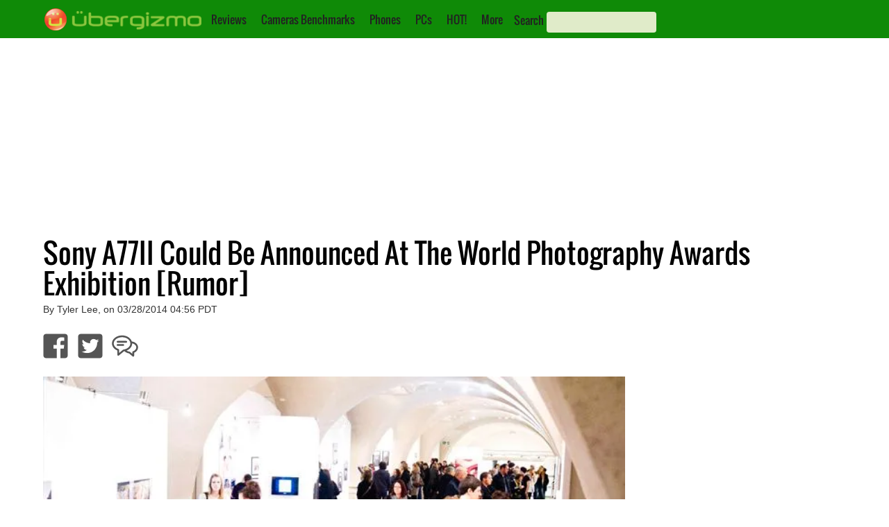

--- FILE ---
content_type: text/html; charset=UTF-8
request_url: https://www.ubergizmo.com/2014/03/sony-a77ii-could-be-announced-at-the-world-photography-awards-exhibition-rumor/
body_size: 27643
content:

<!DOCTYPE html>

<html lang="en">
<head>
    <!-- Entering UGTI.InsertHead() -->
<!-- HEAD 1/11 | SEO 1/7 (Title) -->
<title>Sony A77II Could Be Announced At The World Photography Awards Exhibition [Rumor] | Ubergizmo</title>
<!-- HEAD 2/11 | SEO 2/7 Img Src -->
<link rel='image_src' href='https://i0.wp.com/cdnssl.ubergizmo.com/wp-content/uploads/2014/03/130367614869482500_Exhibition.jpg'/>
<!-- HEAD 3/11 | SEO 3/7 Canonical -->
<link rel='canonical' href='https://www.ubergizmo.com/2014/03/sony-a77ii-could-be-announced-at-the-world-photography-awards-exhibition-rumor/' />
<!-- HEAD 4/11 | SEO 4/7 Hreflang -->
<!-- NOT APPLICABLE -->
<!-- HEAD 5/11 | SEO 5/7 GoogleBotNews -->
<!-- HEAD 6/11 | SEO 6/7 GoogleBot/Robots Directive -->
<meta name="Googlebot" content="noindex, follow">
<!-- HEAD 7/11 | SEO 7/7 Description meta-->
<meta name="Description" content="We have been hearing quite a number of rumors lately regarding the Sony A77’s successor, which at the moment is currently tipped to be the A77II...."/>
<!-- HEAD 8/11 OpenGraph -->
<meta property="og:site_name" content="Ubergizmo"/>
<meta property='og:title' content='Sony A77II Could Be Announced At The World Photography Awards Exhibition [Rumor]'/>
<meta property='og:image' content='https://i0.wp.com/cdnssl.ubergizmo.com/wp-content/uploads/2014/03/130367614869482500_Exhibition.jpg'/>
<meta property='og:type' content='article' />
<meta property='og:url' content='https://www.ubergizmo.com/2014/03/sony-a77ii-could-be-announced-at-the-world-photography-awards-exhibition-rumor/' />
<meta property='og:description' content='We have been hearing quite a number of rumors lately regarding the Sony A77’s successor, which at the moment is currently tipped to be the A77II....'/>
<!-- HEAD 9/11 Common Header -->
<meta name="viewport" content="width=device-width, initial-scale=1"/><!-- Desktop Viewport -->
<meta property="fb:admins" content="hubert, eliane"/>
<meta property="fb:app_id" content="139683546053659"/>
<meta property="fb:pages" content="23025699896" />
<meta name="y_key" content="8efd6eb878b50274" /> <!-- Y! Auth -->
<link rel="apple-touch-icon" href="https://i0.wp.com/cdnlegacy.ubergizmo.com/img/2020/1.001/UG_icon_114.png" />
<link rel="shortcut icon" href="https://cdnlegacy.ubergizmo.com/img/2020/1.001/favicon.ico" />
<link rel='publisher' href='https://plus.google.com/b/115760963148996403062'  /> <!-- G+ UG USA -->
<link rel="manifest" href="/manifest.json" /><meta http-equiv="Content-Type" content="text/html; charset=UTF-8" />
<meta name='language' content='en'><!-- HEAD 11/11 Head Misc --><style>@font-face{font-family:'Oswald';font-style:normal;font-weight:400;src:url('https://cdnlegacy.ubergizmo.com/fonts/oswald-v10-latin-ext_latin-regular.eot');src:local('Oswald Regular'),local('Oswald-Regular'),url('https://cdnlegacy.ubergizmo.com/fonts/oswald-v10-latin-ext_latin-regular.eot?#iefix') format('embedded-opentype'),url('https://cdnlegacy.ubergizmo.com/fonts/oswald-v10-latin-ext_latin-regular.woff2') format('woff2'),url('https://cdnlegacy.ubergizmo.com/fonts/oswald-v10-latin-ext_latin-regular.woff') format('woff'),url('https://cdnlegacy.ubergizmo.com/fonts/oswald-v10-latin-ext_latin-regular.ttf') format('truetype'),url('https://cdnlegacy.ubergizmo.com/fonts/oswald-v10-latin-ext_latin-regular.svg#Oswald') format('svg');font-display:swap}html,body,div,span,img,ul,li,form,aside,nav{margin:0;padding:0;border:0;outline:0;font-size:100%;vertical-align:baseline;background:transparent}.textcentered{text-align:center}.autovisible{content-visibility:auto}body{margin:0;padding:0;background-color:#FFF;background-repeat:no-repeat;background-position:center top;background-attachment:scroll;min-width:320px;overflow-x:auto}body.dark_theme{background-color:#000}.gridcontainer{height:400px;margin-bottom:30px;display:inline-block}.content_container .gridcontainer{margin-left:0;margin-top:20px}.gridcontainer A:link{color:#fff;text-decoration:none}.gridcontainer A:visited{color:#fff;text-decoration:none}.gridcontainer A:active{color:#fff;text-decoration:none}.gridcontainer A:hover{color:#fff;text-decoration:underline}.gridelementcontainer{position:relative;overflow:hidden}.gridimagebackground{position:absolute;top:-15%;left:-15%;z-index:1;background-size:100% auto;background-position-y:50%;background-position:0 50%;width:130%;height:130%}.gridcolorgradient{position:absolute;left:0;left:0;right:0;z-index:2;background-size:100% auto;width:100%;height:100%;background-image:-webkit-linear-gradient(0,#214e13,#cce823);background-image:-webkit-gradient(linear,left top,right bottom,from(#214e13),to(#cce823));background-image:linear-gradient(to bottom right,#214e13,#cce823);opacity:.7}.grid{z-index:3;position:relative;padding:15px}.gridtext{font-family:'Oswald','Arial Narrow';font-size:18px;color:#fff;z-index:4;text-shadow:1px 1px #777}.grid1{float:left;width:50%;height:60%}.grid2{float:left;width:25%;height:30%}.grid3{float:right;width:25%;height:30%}.grid4{float:right;width:50%;height:30%}.grid5{float:right;width:37%;height:40%}.grid6{float:right;width:63%;height:40%}#logo_icon{width:32px;height:32px}#logo_text{width:200px;height:32px}#meta_container{padding:0;margin-left:auto;margin-right:auto;min-width:320px;background-color:#fff;margin-bottom:120px}body.dark_theme #meta_container{background-color:#000}.byline_container{margin:10px 15px 10px 15px;clear:both}.byline_container h1{line-height:1.1em;font-weight:lighter;font-family:'Oswald','Arial Narrow';margin-bottom:5px}body.dark_theme .byline_container h1{color:#fff}.byline_container .sponsoredpost h1{float:left;position:relative;top:-18px}.byline_container_subtitle{color:#bbb;font-weight:bold}.review_procons_container{clear:both;display:flex;color:#555;padding:20px;line-height:1.7em}.article .wp-block-image{clear:both;margin:0 0 20px 0;background-color:#ddd}.article .review_procons_container{background-color:#eee}.review_procons_container ul{list-style-type:none;font-size:16.5px;margin-top:10px;padding-right:5px;line-height:1.3em}.review_procons_container li{margin-bottom:15px;margin-left:-12px;display:flex;width:90%}.review_procons_container h4{border-bottom:1px solid #ddd;margin-right:20px;padding:0 0 10px 0;font-size:18px;font-family:'Oswald','Arial Narrow'}.review_pros_container ul{font-family:sans-serif}.review_cons_container ul{font-family:sans-serif}.review_misc_container ul{font-family:sans-serif}.review_pros_container{float:left;width:33.33%}.article .review_pros_container{width:50%}.article{font-family:sans-serif;font-size:18px}.review_pros_container h4{color:#8cc63f}.review_pros_container li:before{content:"\2713 ";color:#8cc63f}.review_cons_container{float:left;width:33.33%}.article .review_cons_container{width:50%}.review_cons_container h4{color:#f47d56}.review_cons_container li:before{content:"\2717 ";color:#f47d56}.review_quote_container{text-align:center;display:block;font-size:30px;line-height:1.2em;color:#bbb;font-family:'Oswald','Arial Narrow';-webkit-background-clip:text;margin:40px 0 40px 0}.review_quote_quote_gradient{background:-webkit-linear-gradient(#333,#787878);-webkit-background-clip:text;-webkit-text-fill-color:transparent}body.dark_theme .review_quote_quote_gradient{background:-webkit-linear-gradient(#555,#eee);-webkit-background-clip:text;-webkit-text-fill-color:transparent}.review_misc_container{float:left;width:33.33%}.review_misc_container h4{color:#787878}body.dark_theme .review_procons_container{background-color:#222;color:#ccc}body.dark_theme .review_procons_container h4{border-bottom:1px solid #555}#skincontainer_content{max-width:1180px;margin:0 auto 0 auto}.sidebar{display:block;margin:0 auto 0 auto;width:20%;min-width:308px;float:right;padding:0}.sidebar a:link{color:#000;text-decoration:underline}.sidebar a:visited{color:#000;text-decoration:underline}.sidebar a:active{color:#000;text-decoration:underline}.sidebar a:hover{color:#000;text-decoration:underline}body.dark_theme .sidebar{background-color:#000}body.dark_theme .sidebar a:link{color:#aaa;text-decoration:underline}body.dark_theme .sidebar a:visited{color:#aaa;text-decoration:underline}body.dark_theme .sidebar a:active{color:#aaa;text-decoration:underline}body.dark_theme .sidebar a:hover{color:#aaa;text-decoration:underline}.sidebar a:visited{color:#000;text-decoration:underline}.label_advertising_text{padding:2px;opacity:.5}.label_promoted_text{background-color:#cce823;padding:2px;margin:2px;font-size:20px}.label_advertising{display:table;margin:0 auto;color:#67686a;font-size:12px;font-family:sans-serif;line-height:1.3}.ug-ad-wrapper-rectangle{min-width:300px;min-height:250px}.ug-ad-wrapper-vertical{min-width:300px;min-height:600px}.ug-ad-wrapper-300x250{min-width:300px;min-height:250px}.ug-ad-wrapper-leader{min-width:728px;min-height:90px}.ug-ad-container{display:flex;align-items:stretch;justify-content:center}.ug-ad-wrapper{display:flex;justify-content:center;align-items:center;width:100%;margin:0 auto;box-sizing:border-box}.ug-ad-unit{background-color:transparent !important;width:100%;height:100%;display:flex;justify-content:center;align-items:center;width:100%}#div-gpt-ad-1370551196280-4{margin:0 auto 0 auto}#div-gpt-ad-1370551196280-5{text-align:-webkit-center}.leaderboardcontainer{overflow:hidden}.single_related_container{clear:both}.single_related_section_text{font-size:35px;font-family:"Oswald","Arial Narrow";padding-bottom:0;font-stretch:condensed;text-transform:uppercase}.single_related_posts_ad_container{float:right;margin-left:10px;margin-bottom:10px;background-color:#ebedf0;padding:0 5px 5px 5px;text-align:center;min-width:300px;max-width:300px;min-height:266px;max-height:666px}body.dark_theme .single_related_posts_ad_container{background-color:#222}.in_article_ad_wrapper{display:flex}.in_article_ad_container{margin:auto;overflow:hidden}.mediumbox_article_sidebar_container{min-width:300px;min-height:250px;margin:auto;overflow:hidden}.mediumbox_container{width:100%;min-height:250px;background-color:#ebedf0;padding:0;text-align:center;margin-bottom:10px}body.dark_theme .mediumbox_container{background-color:#222}.mediumbox{min-height:250px;max-height:600px;min-width:300px;max-width:375px;margin:0 auto 0 auto}.mediumbox_container_inarticle_left{float:left;align-content:center;display:table;background-color:#ebedf0;font-family:sans-serif;min-width:310px;max-width:310px;min-height:270px;max-height:271px;margin:0 30px 0 0;padding:0 5px 5px 5px}body.dark_theme .mediumbox_container_inarticle_left{background-color:#222}.related_story_sidebar_container{margin:00px 0 20px 0;overflow:hidden;width:100%}.header_sidestory_small_img{float:left;margin-right:10px;border:1px solid #eee;width:33%;height:auto;max-width:124px;max-height:86px;border-radius:6px}body.dark_theme .header_sidestory_small_img{border:0}.header_sidestory_small_text{font-family:'Oswald','Arial Narrow';font-size:16.8px;overflow:hidden;width:60%;height:auto;float:left;position:relative;color:#000;line-height:1.3em}body.dark_theme .header_sidestory_small_text{color:#fff}img{border:0;padding:0;margin:0}.text_ui A:link{color:#222;text-decoration:none}.text_ui A:visited{color:#222;text-decoration:none}.text_ui A:active{color:#222;text-decoration:none}.text_ui A:hover{color:#fff;text-decoration:none}.accessibility_text{display:none}.content{float:left;margin:0;padding:0 16px 22px 17px}body.dark_theme .content{background-color:#000;color:#aaa}.content hr{color:#ddd;border:0;height:1px;background-color:#ddd;margin:25px 0 25px 0;display:none}.postcontainer_home{clear:both;display:flex;flex-direction:row;flex-wrap:wrap;justify-content:space-evenly}.social_buttons_container_below_article{margin-bottom:19px;margin-top:10px;clear:both}.social_buttons_ul{list-style:none;padding:10px;margin-left:0;font-size:150%}.social_button_li{display:inline-block;padding:0;font-size:40px}.social_button_li_margin:not(:first-child){margin-left:10px}.content A:link,.content A:visited{color:#398720;text-decoration:none}.content table A:link,.content table A:visited{color:#555;text-decoration:underline}.dark_theme .content table A:link,.dark_theme .content table A:visited{color:#ccc;text-decoration:underline}.author_link{text-decoration:none;color:#398720}.byline{color:#333;font-size:12px;font-family:sans-serif}.cleaner{clear:both;padding:0;margin:0;border:0;margin:0;padding:0}.debug_ad_unit{color:#000;background-color:purple;text-align:center;vertical-align:middle}body.dark_theme .debug_ad_unit{background-color:#444}.article .twitter-tweet{margin-left:auto !important;margin-right:auto !important;margin-top:10px !important;margin-bottom:10px}.article img{margin:15px 0 15px 0;padding:0;border:0;display:block;height:auto;max-width:100%}.article img:first-child{margin-top:0}.article figure.alignleft,.article img.alignleft{display:inline;float:left;margin-right:15px;width:46%}.article figure.alignright,.article img.alignright{display:inline;float:right;margin-left:15px;width:46%}.article img.aligncenter{clear:both;display:block;margin-left:auto;margin-right:auto;width:100%}.article thead{background-color:#ccc;padding:0;margin:0;font-family:'Oswald','Arial Narrow';line-height:40px}body.dark_theme .article thead{background-color:#333}.article table{width:100%;border-collapse:collapse;margin:15px 0 15px 0}.article tr td:first-child{width:20%}.article tr td{font-size:14px;padding:4px;line-height:18px}.article tr td.data{text-align:center}.article tr td.main{font-weight:bold;color:#f47121}td.main A:link,td.main A:visited,td.main A:active,td.main A:hover{color:#d35245;text-decoration:underline}.article tr td.dim{opacity:.25}body.dark_theme .article table{border-color:#0c0c0c;color:#ccc}.article_card{overflow:hidden;width:100%;max-width:250px;display:flex;flex-direction:column;padding:10px 10px 10px 10px;margin:20px 0 20px 0}.article_card_title{color:black;font-family:'Oswald','Arial Narrow';font-size:27px;line-height:1.15em;padding-top:5px}.article_card_title A:link,.article_card_title A:visited,.article_card_title A:active{color:#000;text-decoration:none}.article_card_title A:hover{color:#000;text-decoration:underline}body.dark_theme .article_card_title A:link{color:#fff;text-decoration:none}body.dark_theme .article_card_title A:visited{color:#fff;text-decoration:none}body.dark_theme .article_card_title A:active{color:#fff;text-decoration:none}body.dark_theme .article_card_title A:hover{color:#fff;text-decoration:underline}.article_card_divimg{padding-top:11.029411767%;margin-right:10px;background-size:cover;background-repeat:no-repeat;background-position:center center;float:left;padding-top:75%;width:100%;border-radius:4px;padding-top:70%}.article_card .byline{display:none;font-size:12px}.article_card_excerpt{display:none;line-height:22px;font-family:sans-serif}.article_card_share_container{display:none}.svg-icon-white,.svg-icon{width:1em;height:1em}.svg-icon path{fill:#555}.svg-icon-white path{fill:#fff}.logo_container{float:left}#logo_icon{width:32px;height:32px;margin-left:14px}#logo_text{width:194px;height:32px}#top-navigation-container{width:100%;max-width:1180px;margin-left:auto;margin-right:auto;height:37px}#top-navigation{background-color:#0f8a07;color:white;font-weight:bold;padding-top:12px;padding-bottom:6px;margin-left:auto;margin-right:auto;min-width:320px;height:40px}.search_label{font-family:'Oswald','Arial Narrow';font-weight:normal;color:#222}.search_box,.search_box_left{background-color:#e0ebc9;color:white;width:150px;height:28px !important;padding-left:8px;padding-right:0;border-radius:4px;border:0;font-family:open sans;outline:0;color:#000}.submenu_button{margin:0 0 0 04px}#header_searchbox{position:relative;top:5px;left:12px;display:inline;float:left}#searchbox_mobile_menu{position:relative;left:12px;margin-bottom:10px}#search_form_menu{display:inline}#search_button{border:0;margin:0;padding:0;background-position:-100px -0;position:relative;left:-33px;top:5px;color:#fff;font-size:113%;background-color:transparent}.social_buttons_top_nav{color:#ccc;display:inline;line-height:30px;text-decoration:none;float:right;font-size:25px;margin-top:3px}.social_buttons_top_nav li{display:inline;margin:0 10px 0 10px}#menunav{display:inline;position:relative;float:left;top:5px;left:5px;font-family:'Oswald','Arial Narrow';font-weight:normal}#menunav li{display:inline;margin:0 9px 0 9px;position:relative}#menunav ul{list-style:none;position:absolute;z-index:10;background-color:#398720;white-space:nowrap;display:none;top:23px;padding:3px 0 3px 0}#menunav ul a{white-space:nowrap}#menunav ul li{padding-top:1px;float:none;display:block}#menunav ul a{white-space:nowrap}.pushmenu{position:fixed;width:190px;height:100%;top:0;z-index:1000;padding-top:13px}.pushmenu ul{padding:0 0 0 14px;color:#fff;list-style:none}.pushmenu li{padding:7px 0 7px 0;font-size:16px;font-family:'Oswald','Arial Narrow'}.pushmenu a{color:#fff;text-decoration:none}.pushmenu-left{left:-190px}#nav_list{position:relative;font-size:35px;padding-right:7px;left:1.30%;top:-4px;float:left}.graphics_specs_widgets_container{width:100%;display:flex;min-height:425px}.graphics_specs_widgets_container_2x{width:100%;display:flex;min-height:425px}.specs_graphics_box{display:flex;-ms-flex-wrap:wrap;flex-wrap:wrap;margin:20px 0 0 0;width:50%}.graphics_specs_widgets_container_2x .specs_graphics_box{max-width:50%}.specs_graphics_left{margin:0;-ms-flex:1;flex:1;max-width:40%;align-self:flex-start}.specs_graphics_image{height:180px;background-size:contain;background-position:center;background-repeat:no-repeat;margin:auto;min-width:110px}.specs_graphics_right{padding:0 10px 10px 10px;max-width:160px;color:#666;vertical-align:top;-ms-flex:1;flex:1;display:-ms-flexbox;display:flex;-ms-flex-direction:column;flex-direction:column;-ms-flex-pack:justify;justify-content:space-between;max-width:40%;align-self:flex-start}.specs_graphics_right_title{font-family:'Oswald','Arial Narrow';font-size:20px;border-bottom:3px solid #ccc;color:#555}.specs_graphics_bottom_1{display:flex;-ms-flex-pack:justify;justify-content:normal;width:100%;margin:20px 0 10px;font-family:sans-serif}.specs_graphics_btn{border-radius:4px;padding:7px;margin:7px;font-weight:bold;font-size:16px;line-height:19px}.specs_graphics_orange_btn{background-color:#f15511}.specs_graphics_green_btn{background-color:#5eca18}.content .specs_graphics_btn a:link{color:#fff}.content .specs_graphics_btn a:hover{color:#fff}.content .specs_graphics_btn a:active{color:#fff}.content .specs_graphics_btn a:visited{color:#fff}.specs_graphics_right ul{list-style-type:none;margin-left:0;margin-bottom:0}.specs_graphics_right li{font-size:17px;margin-bottom:10px;font-weight:bold;display:flex;min-height:50px}.specs_li_svg{font-size:40px;padding-right:4px;top:13px;position:relative;left:-5px}.specs_graphics_info_container{display:flex;flex-direction:column;margin-top:25px}.specs_graphics_text_main{font-size:15px;line-height:15px}.specs_graphics_text_extra{font-size:13px;line-height:13px}#comments_modal_container{display:none}.ug_card ul{list-style-type:none}.specs_tab_menu{overflow:hidden;color:#214e13;padding:4px 0 0 11px}.specs_tab_menu input[type="radio"]{display:none}.specs_tab_menu input[type="radio"] ~ .tab{display:none}.specs_tab_menu input[type="radio"]:checked+label{background-color:#85cc1a;color:#222}.specs_tab_menu label{font-family:'Oswald';background-color:inherit;float:left;border:0;outline:0;cursor:pointer;padding:6px 16px;transition:.3s;font-size:20px;border-top-right-radius:8px;border-top-left-radius:8px;background-color:#17a50f;color:#8ac53d;border:1px black solid}.tab{display:none;clear:both;border-top:1px solid black;width:100%}.content_specs{background-color:lightgreen}.content_faq{background-color:lightblue}.content_speed{background-color:lightpink}#tab_specs:checked ~ .content_specs{display:block}#tab_faq:checked ~ .content_faq{display:block}#tab_speed:checked ~ .content_speed{display:block}.specsblockcontainer{line-height:.9em;width:100%;color:#fff;display:table}.specsblockcontainer a:link{color:#fff;text-decoration:underline;text-shadow:none}.specsblockcontainer a:visited{color:#fff;text-decoration:underline;text-shadow:none}.specsblockcontainer a:active{color:#fff;text-decoration:underline;text-shadow:none}.specsblockcontainer a:hover{color:#fff;text-decoration:underline;text-shadow:none}.specsblock_large{padding:5px 3px 10px 3px;display:table-cell;width:25%}.specsblock_large:not(:first-child),.specsblock_small:not(:first-child){border-left:1px solid white}.specsblock_title1{color:#000;font-size:13px;margin-bottom:16px;padding-top:3px;font-weight:bold;font-size:18px;margin-bottom:10px;padding-top:5px}.specsblock_title1,.keyspecscontainer_title a:link{color:#000;text-decoration:underline}.specsblock_title1,.keyspecscontainer_title a:visited{color:#000;text-decoration:underline}.specsblock_title1,.keyspecscontainer_title a:active{color:#000;text-decoration:underline}.specsblock_title1,.keyspecscontainer_title a:hover{color:#000;text-decoration:underline}.specsblock_content1a{font-size:16px;font-weight:bold;margin-bottom:4px;font-size:16px;font-weight:bold;margin-bottom:7px}.specsblock_content1b{color:#5a5a5a;font-size:13px;line-height:1.3em;font-weight:bold}.specsblock_small{border-top:1px #fff solid;padding:5px 3px 10px 3px;display:table-cell;width:25%}.specsblock_title2{color:#000;font-size:11px;padding-bottom:1px;padding-bottom:3px;font-size:12px;padding-bottom:5px}.specsblock_content2{font-size:14px;font-weight:bold}.specs_review_block{height:100px;width:100%;float:left;background-size:100% auto;background-repeat:no-repeat;background-position:50% center}.specs_review_title{color:#fff;padding:8px 0 0 3px;font-weight:normal;font-size:18px;opacity:.95}.specs_review_title a:link{color:#fff;text-decoration:none;text-shadow:none}.specs_review_title a:visited{color:#fff;text-decoration:none;text-shadow:none}.specs_review_title a:active{color:#fff;text-decoration:none;text-shadow:none}.specs_review_title a:hover{color:#fff;text-decoration:none;text-shadow:none}.background_orange{background-color:#f26a36}.background_green{background-color:#8cc343}.background_black{background-color:#000}.background_grey{background-color:#8c8b8b}.specs_cards_container {
    clear: both;
    display: flex;
    flex-direction: row;
    flex-wrap: wrap;
    justify-content: space-evenly;
}

.ug_card {
    overflow: hidden;
    width: 100%;
    max-width: 250px;
    min-height: 250px;
    max-height: 250px;
    display: flex;
    flex-direction: column;
    margin: 20px 5px 20px 5px;
    background-color: #efefef;
    font-family: Sans-serif ;
    font-size: 16px;
    border-radius: 6px;
}
.ug_card tr {
    vertical-align: top;
}
.ug_card_body {
    padding: 5px;
}
.ug_card_body li {
    margin: 5px 0 5px 0;
}
.ug_card .title {
    background-color: #ddd;
    font-family: 'Oswald';
    font-size: 20px;
    padding: 5px 0 5px 5px;
}

.ug_card table {
    margin: 10px 0 10px 0;
}

.ug_card table td {
    padding-left: 3px;
}

.ug_card p {
    margin: 0 5px 10px 5px !important;
}
.ug_card_imgbkgd {
    width: 100%;
    height: 90%;
    background-repeat: no-repeat;
    background-position: center center;
    background-size: contain;
    margin: auto;
}
.ug_button {
    background-color: #bbb;
    color: white;
    padding: 5px 10px 5px 10px;
    margin: 5px;
    border-radius: 4px;
    width: fit-content;
    align-self: end;
}
.ug_buttons_wrapper {
    display: flex;
    flex-direction: row;
    height: 100%;
}@media(max-width:405px){.in_article_ad_container{min-width:300px;min-height:250px}.header_sidestory_small_text{font-size:3.2vw}.submodules li{font-size:18px}.mediumbox{min-width:300px;max-width:300px;max-height:250px}.leaderboardcontainer{margin:0;width:100%;max-height:110px}.paginationbutton{font-size:18px}.article_card{max-width:360px}.ug_card{max-width:360px}.article th.subscore{display:none}.article td.subscore{display:none}.social_buttons_top_nav{display:none}.header_sidestory_small_text{font-size:3.2vw}.mediumbox{min-width:300px;max-width:300px;max-height:250px}.leaderboardcontainer{margin:0;width:100%;max-height:110px}.sidebar{width:90%}}@media(max-width:599px){.ug-ad-wrapper-in-article{min-width:300px;min-height:250px}.in_article_ad_container{min-width:300px;min-height:250px}.article_card{max-width:360px}.ug_card{max-width:360px}.article th.subscore{display:none}.article td.subscore{display:none}.iq_year_td{display:none}.camera_score_svg_container{width:100%}.camera_score_svg_container_ultimate,.camera_score_svg_container_ultimate.left,.camera_score_svg_container_ultimate.left{width:50%;margin:15px auto 15px auto;float:unset}.camera_score_svg_container.left,.camera_score_svg_container.right{float:left;margin-left:unset;width:100%}.camera_score_svg_container.quarter{width:43%}.leaderboardcontainer{margin:0 0 20px 0;border:0;min-height:90px;float:left;width:100%;display:none}.mediumbox_container_inarticle_left{float:unset;margin:0 auto 0 auto;width:100%;max-width:unset}.review_pros_container{width:50%}.review_cons_container{width:50%}.review_misc_container{float:none}.social_buttons_top_nav{font-size:30px}social_buttons_ul{margin-left:2%}.gridcontainer{height:auto;margin:0 0 15px 0;display:inline-block}.grid1,.grid2,.grid3,.grid4,.grid5,.grid6{float:left;width:100%;height:auto;min-height:72px}.gridimagebackground{filter:blur(2px)}.gridtext{font-size:17px}.header_sidestory_small_img{width:33%}.header_sidestory_small_text{font-size:4.5vw}.submodules li{font-size:18px}.content hr{display:none}.content{width:96%;border-right-style:none;margin:0 auto 0 auto;padding:0;float:none}.article img.alignright,.article img.alignleft{display:inline;width:100%}.specs_secondary_nav li{width:100%;border-bottom:solid 1px #fff}.specs_secondary_nav li a{text-decoration:none}#meta_container{width:100%}.debug_leaderboard{width:100%}.mediumbox_container_incontent{display:table;background-color:#ebedf0;margin-right:11px;font-family:sans-serif;width:100%;padding-bottom:10px;margin-bottom:10px;padding-left:0;padding-right:0}.ad_medium_incontent{margin-right:auto;margin-left:auto;float:inherit}.mediumbox{min-width:300px;max-width:375px;min-height:250px;max-height:600px}.content_fluid{width:100%;padding:0}.article{font-size:18px;line-height:1.4em}.submodules{font-size:20px}.submodules li{margin-top:10px}.indivsubsection{font-size:25px}.single_related_posts_ad_container{margin-left:auto;margin-right:auto;float:none;font-size:20px;width:100%;max-width:100%}.paginationbutton{font-size:20px}.sub_spec{display:none}.graphics_specs_widgets_container_2x .specs_graphics_left{display:none}.graphics_specs_widgets_container_2x .specs_graphics_bottom_1{flex-direction:column}.graphics_specs_widgets_container_2x .specs_graphics_right{padding:0}.graphics_specs_widgets_container_2x .specs_graphics_image{height:180px}.graphics_specs_widgets_container_2x .specs_graphics_box{width:50%}.graphics_specs_widgets_container_2x .specs_li_svg{font-size:30px;top:15px}#top-navigation{height:unset}#menunav{display:none}#top_nav_youtube_icon,#header_searchbox{display:none}.byline{font-size:12px}.byline_container{background:#cce823;padding:1px 0 20px 0;text-align:center;margin:0}.byline_container h1{font-size:24px;color:#fff}.social_buttons_top_nav{font-size:30px}.header_sidestory_small_img{width:33%}.header_sidestory_small_text{font-size:4.5vw}.content hr{display:none}#meta_container{width:100%}.mediumbox{min-width:300px;max-width:375px;min-height:250px;max-height:600px}.sidebar{width:100%}.related_story_sidebar_container{padding:0 5% 0 5%;width:90%}}@media(min-width:600px){.ug-ad-wrapper-in-article{min-width:300px;min-height:250px}.in_article_ad_container{min-width:300px;min-height:250px}.td_data li.always_list_li{margin:0;display:block}.td_data li.always_list_li::after{content:""}.td_data li{margin:0;display:inline}.td_data li::after{content:", "}.td_data li:last-child:after{content:""}.comma-list li:last-child::after{content:""}.sub_spec{font-size:80%;color:#999;display:unset}.camera_score_svg_container{width:70%;max-width:350px}.leaderboardcontainer{margin:0 0 20px 0;min-height:90px;float:left;width:100%}.gridcontainer{height:300px;margin-bottom:30px}.header_sidestory_small_img{width:25%;max-width:unset;max-height:unset}.header_sidestory_small_text{font-size:3.3vw}.specs_secondary_nav{margin-left:1%}.specs_secondary_nav li a{display:block;min-width:140px;text-align:center;text-decoration:none;font-family:Oswald;font-weight:bold;line-height:unset;color:#666;background:unset}.content{width:93%;border-right-style:none;padding:0}.ug_card{max-width:250px}.article_card{max-width:250px}.article_card .byline{display:inline}#meta_container{width:100%}.single_related_posts_ad_container{margin-left:auto;margin-right:auto;float:none;font-size:20px;width:100%;max-width:100%}.submodules{font-size:20px;max-width:100%}.debug_leaderboard{width:100%}.ad_medium_incontent{margin-right:auto;margin-left:auto;float:inherit}.content_fluid{width:100%;padding:0}.article{font-size:20px;line-height:1.4em}.submodules li{margin-top:10px}.indivsubsection{font-size:25px}#top-navigation{height:unset}#top_nav_fb_icon,#top_nav_twitter_icon{display:inline}#menunav,#top_nav_youtube_icon{display:none}.byline_container{margin:10px 0 10px 2%}.byline_container h1{font-size:40px}.byline{font-size:14px}.leaderboardcontainer{margin:0 0 20px 0;min-height:90px;float:left;width:100%}.header_sidestory_small_img{width:16.5%}.header_sidestory_small_text{font-size:3.3vw}.article_card_excerpt{display:block;overflow:hidden;height:111px}.article_card .byline{display:inline}.content{width:93%;border-right-style:none;padding:0}#meta_container{width:100%}.byline{font-size:14px}.sidebar{width:100%}.related_story_sidebar_container{padding:0 5% 0 5%;width:90%}}@media(min-width:700px){.ug_card{max-width:360px}.article_card{max-width:300px}}@media(min-width:785px){.ug-ad-wrapper-vertical{min-width:300px;min-height:250px}.in_article_ad_wrapper{min-width:728px;min-height:90px;max-height:250px;background-color:transparent}.in_article_ad_container{min-width:728px;min-height:90px;max-height:250px;margin:30px auto 30px auto}.mediumbox_article_sidebar_container{min-width:728px;min-height:90px;max-height:250px}.leaderboardcontainer{margin:10px auto 10px auto;min-width:728px;min-height:90px;max-width:970px;max-height:250px;float:unset;width:unset}}@media(min-width:990px){.mediumbox_article_sidebar_container{min-width:300px;min-height:600px;position:sticky;top:0}.in_article_ad_container{min-width:728px;min-height:90px;max-height:250px}social_buttons_ul{margin-left:1%}.gridcontainer{height:400px;margin-bottom:30px;margin-left:1%}#meta_container{width:100%}.content{width:66%;padding:0 1% 22px 1%;margin:0 auto 0 auto}.ug_card{max-width:300px}.article_card{max-width:300px}.article{font-size:18px;line-height:1.4em}.article_card_excerpt{display:block;overflow:hidden;height:111px}.article_card .byline{display:inline}.mediumbox_container_inarticle_left{max-width:375px;max-height:280px}.header_sidestory_small_text{font-size:16.8px}.header_sidestory_small_img{width:33%}.leaderboardcontainer{margin:10px auto 10px auto;min-width:970;min-height:250px;max-width:970px;max-height:250px;float:unset;width:unset}body.dark_theme .leaderboardcontainer{background-color:transparent}.mediumbox{max-width:375px;max-height:1050px}.ad_medium_incontent{margin-right:3%;margin-left:0;float:left}.single_related_posts_ad_container{margin-left:auto;margin-right:auto;float:right;font-size:20px;max-width:300px;width:100%}.submodules{max-width:55%}#menunav{display:inline}#top_nav_fb_icon,#top_nav_youtube_icon,#top_nav_twitter_icon{display:inline}#nav_list{display:none}.byline_container{margin:10px 10px 10px 1%}#meta_container{width:100%}.content{padding:0 1% 22px 1%;margin:0 auto 0 auto}.article_card_excerpt{display:block;overflow:hidden;height:111px}.article_card .byline{display:inline}.header_sidestory_small_text{font-size:16.8px}.header_sidestory_small_img{width:33%}.ug-ad-container-leader{max-width:990px;max-height:300px}.ug-ad-wrapper-in-article{min-width:728px;min-height:90px}.ug-ad-unit-leader{width:100%;max-width:970px;min-height:90px}.leaderboardcontainer{margin:10px auto 10px auto;float:unset;width:unset}.mediumbox{max-width:375px;max-height:1050px}.sidebar{width:20%;min-width:308px}}@media(min-width:1110px){.in_article_ad_container{min-width:728px;min-height:90px;max-height:250px}}@media(min-width:1140px){.content{width:69%}.gridtext{font-size:24px}.article_card_excerpt{display:block;overflow:hidden;height:111px}.article_card_excerpt{display:block;overflow:hidden;height:111px}}@media(min-width:1280px){.ug_card{max-width:360px}.content{width:71%}.article_card{max-width:360px}}@media(min-width:1370px){.in_article_ad_container{min-width:970px;min-height:90px;max-height:250px}.ug_card{max-width:300px}.article_card{max-width:300px}#skincontainer_content{max-width:1400px}}</style><!-- START CRITICAL JS CODE -->
<script>
if (typeof Ubergizmo === 'undefined') {
    var Ubergizmo = {}; // define *global* Ubergizmo JS Object, if it has not been defined yet
    Ubergizmo.CurrentPage = {"Type":"post","ThemeVersionURLParam":"?ver=5.184","Environment_type":"production","PostID":190865,"TagsArray":["sony","sony-cameras"],"CatsArray":["photo-video","rumors"]};}

Ubergizmo.Timings = {}; // Create a timings object where we can store many timing variables
Ubergizmo.PageLoadStart = performance.now();
/* States are various flags that are typically toggled as stuff happens
Ubergizmo.States[user_interacted] = true;
* */
Ubergizmo.States = [];
/*
* Hooks are arrays of functions that can be executed when specific events happen
* */
Ubergizmo.Hooks = [];
Ubergizmo.Hooks['dom_loading'] = [];
Ubergizmo.Hooks['dom_interactive'] = [];
Ubergizmo.Hooks['dom_complete'] = [];
Ubergizmo.Hooks['dom_complete_user_interact'] = [];
// Ubergizmo.Hooks['window_load'] = []; // same as dom_complete

/*
* DECLARATION: Add a function to exeute in a hook
* */
Ubergizmo.HookAdd = function(eventname, myfunction) {
    if (eventname in Ubergizmo.Hooks) {
        Ubergizmo.Hooks[eventname].push(myfunction);
    }
    else {
        console.log(eventname+' '+"is not a supported key in Hooks");
    }
}
/*
* Execute all the actions of a specific hook
* */
Ubergizmo.HookExecute =function(eventname)
{
    for (i = 0; i < Ubergizmo.Hooks[eventname].length; i++) {
        Ubergizmo.Hooks[eventname][i]();
    }
}
/*
* UTILIZATION:
* */
Ubergizmo.HookAdd("dom_complete", function() {
    // Do something here
});
/*
* UTILIZATION:
* */
Ubergizmo.HookAdd("dom_complete_user_interact", function() {
    /*setTimeout(function(){
    },2100)*/
    if (UbergizmoAds.Context.ActiveAds['onesignal']==true) {
        Ubergizmo.loadScript("https://cdn.onesignal.com/sdks/OneSignalSDK.js", null, null);
    }
    // Load TrueAnthem on Desktop Only
    if (document.body.clientWidth > 500){
		!function(e,t){var n=t.getElementsByTagName("script")[0],a=t.createElement("script"),r="398";a.src="//tru.am/scripts/ta-pagesocial-sdk.js",a.addEventListener?a.addEventListener("load",function(){e.TRUE_ANTHEM.configure(r)},!1):a.onreadystatechange=function(){a.readyState in{loaded:1,complete:1}&&(a.onreadystatechange=null,e.TRUE_ANTHEM.configure(r))},n.parentNode.insertBefore(a,n)}(window,document);    }
});
/*
* UTILIZATION:
* */
Ubergizmo.HookAdd("dom_interactive", function() {
    var dt = Ubergizmo.GetDeltaTiming();
    console.log("(+"+dt+"ms) Ubergizmo: DOM Interactive, starts loading additional scripts");

    //
    // Load essential Ubergizmo scripts BEFORE DFP because DFP can block stuff for a while!
    //
	    Ubergizmo.loadScript("https://cdnssl.ubergizmo.com/wp-content/themes/ubertheme/uber_js/uber/combined.min.js?ver=5.184",function(){Ubergizmo.DocumentReady();});

	    Ubergizmo.LoadCSS("https://cdnssl.ubergizmo.com/wp-content/themes/ubertheme/combined.min.css?ver=5.184");
    }
);
/*
Here, we can load all the "must-have" ad tags such as DFP, Nativo Ziff etc...
Ubergizmo.jsqueue is created and defined in remove_wp_stuff.php and the goal
is to control "when" wp_enqueued scripts load
--
It was originally introduce to prioritize the loading of our combined JS+CSS
--
Ubergizmo.jsqueue is initialized in wp_head() after this code has been created
*/
Ubergizmo.LoadJSQueue = function(level) {
    var dt = Ubergizmo.GetDeltaTiming();
    console.log("(+"+dt+"ms) Ubergizmo: Entering LoadJSQueue("+level+")");
    if (typeof Ubergizmo.jsqueue !== 'undefined')
    {
        for (index = 0; index < Ubergizmo.jsqueue.length; index++)
        {
            var myscript = Ubergizmo.jsqueue[index];
            if ((level==0) && (myscript.deps.length == 0)) {
                Ubergizmo.loadScript(myscript.src, null, null);
            }
            else {
                // require dependency
                if ((level==1) && (myscript.deps.length > 0)) {
                    Ubergizmo.loadScript(myscript.src, null, null);
                }
            }
        }
    }
} // End loadJSqueue

/* This function is called after at the end of Ubergizmo.DocumentReady()
when combined.js has finished loading and executing */
Ubergizmo.FinalCallback = function() {
    var dt = Ubergizmo.GetDeltaTiming();
    console.log("(+"+dt+"ms) Ubergizmo: Entering FinalCallback()");

    //
    // Load JS waiting in Ubergizmo.jsqueue level 0 = no dependencies
    //
    Ubergizmo.LoadJSQueue(0);

    // DFP LOAD - EARLIEST
}
/*
* compute a time in ms relative to when the Ubergizmo Critical JS started to execute
* return milliseconds, rounded to int
* */
Ubergizmo.GetDeltaTiming = function()
{
    if (Ubergizmo.PageLoadStart) {
        var dt = performance.now() - Ubergizmo.PageLoadStart;
        return Math.trunc(dt);
    }
    else
        return -1;
}
/*
* dynamically load a CSS
* */
Ubergizmo.LoadCSS = function(url)
{
    // make a stylesheet link
    var myCSS = document.createElement( "link" );
    myCSS.rel = "stylesheet";
    myCSS.href = url;
    // insert it at the end of the head in a legacy-friendly manner
    document.head.insertBefore( myCSS, document.head.childNodes[ document.head.childNodes.length - 1 ].nextSibling );
}
/*
* dynamically load a script and call a function when done
* */
Ubergizmo.loadScript = function (url, callback, scriptid = null) {

    var script = document.createElement("script")
    script.type = "text/javascript";

    if (scriptid!=null) {
        script.id = scriptid;
    }

    if (script.readyState){  //IE
        script.onreadystatechange = function(){
            if (script.readyState == "loaded" ||
                script.readyState == "complete"){
                script.onreadystatechange = null;
                callback();
            }
        };
    } else {  //Others
        script.onload = function(){
            var dt = Ubergizmo.GetDeltaTiming();
            console.log("(+"+dt+"ms) Ubergizmo page has loaded and executed Script:"+script.src);
            if (callback!=null) {
                callback();
            }
            Ubergizmo.ScriptLoadedEvent(script.src);  // in case we need to log, or do something post-load
        };
    }

    var dt = Ubergizmo.GetDeltaTiming();
    script.async = true;    // always load with Async
    //script.defer = true;
    script.src = url;
    console.log("(+"+dt+"ms) Ubergizmo starts loading Script:"+script.src);
    document.getElementsByTagName("head")[0].appendChild(script);
}
/*
* Called everytime a script has finished being loaded by Ubergizmo.loadScript()
* Conceptually, we could have a look-up table with functions to execute
* */
Ubergizmo.ScriptLoadedEvent = function(scriptsrc)
{
    var dt = Ubergizmo.GetDeltaTiming();
    console.log("(+"+dt+") ScriptLoadedEvent():" + scriptsrc)

    // This function handles all the post-load non-critical actions)
    // it happens AFTER the level-1 jsqueue
    // it happens AFTER combine.js has loaded
    Ubergizmo.ScriptLoadedActions(scriptsrc);
}
/*
* Open the Comments modal. Needs to be in critical CSS, because we have to check if
* Combined.js has loaded
* */
Ubergizmo.ShowComments = function() {
    if (typeof Ubergizmo.FB_OpenCommentsModal === "function") {
        Ubergizmo.FB_OpenCommentsModal();
    }
}
Ubergizmo.HideComments = function() {
    if (typeof Ubergizmo.FB_OpenCommentsModal === "function") {
        document.getElementById('comments_modal_container').style.display = "none";
    }
}
/* Detects and flags / handles user interactions */
Ubergizmo.UserInteractions = function()
{
    var dt = Ubergizmo.GetDeltaTiming();

    if (Ubergizmo.States.includes["user_interacted"] && (Ubergizmo.States.includes["user_interacted"]==true)) {
        // the hook has been trigered already
    }
    else {
        Ubergizmo.States.includes["user_interacted"] = true;
        console.log("(+"+dt+") User has interacted, executing hook");
        Ubergizmo.HookExecute('dom_complete_user_interact');
    }
}
/*
"complete" is similar to "onload" and happens at the same time
Except that "onload" does not work on Safari!
*/
Ubergizmo.EventCompleteExecute = function()
{
    var dt = Ubergizmo.GetDeltaTiming();
    console.log("(+"+dt+"ms) Ubergizmo: Window.Onload: All resources finished loading! (similar to complete)");

    Ubergizmo.HookExecute('dom_complete');  // Execute buffered actions

    // Execute buffered actions
    // NOTE: We use 'dom_complete' instead, since they are similar
    // Ubergizmo.HookExecute('window_load');

    // These events need to be added AFTER OnLoad because that's when document.body is ready
    if (Ubergizmo.UserInteractions) {
        document.body.addEventListener('mousemove', Ubergizmo.UserInteractions);
        document.body.addEventListener('scroll', Ubergizmo.UserInteractions);
        document.body.addEventListener('keydown', Ubergizmo.UserInteractions);
        document.body.addEventListener('click', Ubergizmo.UserInteractions);
        document.body.addEventListener('touchstart', Ubergizmo.UserInteractions);
    }

    // all previously requested JS must be done loading now. Load JS level 1 (with dependencies)
    Ubergizmo.LoadJSQueue(1);

    /*

OBSOLETE -- DELETE ME 

    let loadads = true;
    if (Ubergizmo.CurrentPage.Type == "prjapan") {
        loadads = false;
    }
        */

    //
    // Load DFP ADS - LATEST at OnLoad
    //
    //console.log("(+"+dt+"ms) Ubergizmo: Loading DFP");
    //Ubergizmo.loadScript("https://securepubads.g.doubleclick.net/tag/js/gpt.js", null, null);  // NEW SOURCE https://developers.google.cn/publisher-tag/guides/general-best-practices?hl=ca-AD

    //
    // Activating DFP by loading the script from Google's server
    //
    UbergizmoAds.LoadScriptDFP();

    //console.log("Ubergizmo: LoadAds() (" + dt + "ms), Loading Nativo");
    //Ubergizmo.loadScript("https://s.ntv.io/serve/load.js", null, null);        //console.log("Ubergizmo: DOM Interactive ("+dt+"ms), Advertising | Loading Ziff-Davis");
    //UbergizmoAds.LoadScriptOneSignal();

    // During development, we don't load ads, so let's make colored ad units
    if (Ubergizmo.CurrentPage.Environment_type === "local") {
        const elements = document.querySelectorAll('.ubergizmo-dfp-ad');
        for (let i = 0; i < elements.length; i++) {
            elements[i].style.backgroundColor = '#aaa';
        }
    }
}

/* 
Main function that will orchestrate the loading of additional scripts 
*/
document.addEventListener('readystatechange', (event) =>
{
    var dt = Ubergizmo.GetDeltaTiming();

    switch(event.target.readyState)
    {
        case "loading":
            console.log("(+"+dt+"ms) Ubergizmo: Document.readyState = loading...");
            break;

        case "interactive": // similar to DOMContentLoaded
            console.log("(+"+dt+"ms) Ubergizmo: Document.readyState = interactive");
            Ubergizmo.HookExecute('dom_interactive');
            // Fixme: create Ubergizmo.EventDOMInteractive()
            break;
        case "complete": // similar to window.onload
            Ubergizmo.EventCompleteExecute(); // Complete (load) event triggered, let the Ubergizmo class take over
            break;

        default:
            break;
    }
});
/* 
    I'M leaving this here as an eternal reminder NOT to use it 
*/
window.addEventListener("load", function(event)
    {
        // NOTHING, because doesn't work in Safari
    }
);
/*
* Get and output additional performance metrics (Chrome only?)
* */
if("performance" in window){
    window.addEventListener("load", ()=>{
        let paintMetrics = performance.getEntriesByType("paint");

        if(paintMetrics !== undefined && paintMetrics.length > 0){
            paintMetrics.forEach((paintMetric)=>{
                console.log(`${paintMetric.name}: ${paintMetric.startTime}`);
            });
        }
    });
}
</script>
<!-- END CRITICAL JS CODE -->

<!-- Google Tag Manager -->
<script>(function(w,d,s,l,i){w[l]=w[l]||[];w[l].push({'gtm.start':
new Date().getTime(),event:'gtm.js'});var f=d.getElementsByTagName(s)[0],
j=d.createElement(s),dl=l!='dataLayer'?'&l='+l:'';j.async=true;j.src=
'https://www.googletagmanager.com/gtm.js?id='+i+dl;f.parentNode.insertBefore(j,f);
})(window,document,'script','dataLayer','GTM-T5V3PXS');</script>
<!-- End Google Tag Manager -->

 <!-- INCLUDED FROM template_parts\inc_head_critical_js --><!-- START DFP AD SETUP -->
<script>
    /* DFP AD init starts here */
    var googletag = googletag || {};		// Google needs this
    googletag.cmd = googletag.cmd || [];    // Google DFP command buffer

    var UbergizmoAds        = {};	// Ubergizmo Ads object container
    UbergizmoAds.PreDFP     = {}; // for things that use 'googletag' prior to the full initialization
    UbergizmoAds.DFP        = {};  // Ubergizmo DFP sub-object in case we need to have more networks/API later

    UbergizmoAds.Context = {};  // some information from the back-end about this page
    UbergizmoAds.Context.ActiveAds = [];
	UbergizmoAds.Context.UseDFP = true;UbergizmoAds.Context.SiteURL="https://www.ubergizmo.com";
UbergizmoAds.Context.Pagekind="single";
UbergizmoAds.Context.ActiveAds['leader_atf']=true;
UbergizmoAds.Context.ActiveAds['medium_article']=true;
UbergizmoAds.Context.ActiveAds['medium_btf']=true;
UbergizmoAds.Context.ActiveAds['content_large']=true;
UbergizmoAds.Context.ActiveAds['onesignal']=true;


    // GTM static setup start

    // GTM static setup end

    /*
	This is called when the initial DFP init and ad setup is done, and it triggers
	all the command buffer to be executed.
	*/
    UbergizmoAds.DFP.InitEnd = function () {

        // hard-coded AdThrive TEST ad unit.
        // the corresponding DIV should be added in the footer
        // googletag.defineSlot('/18190176,1013787/MCM_Validation', [1, 1], 'div-gpt-ad-1614955491295-0').addService(googletag.pubads());

        googletag.enableServices();	// close the init with all the parameters that were previously added
    }
    /*
	Instructs Google DFP to lazy load
	Is typically called once per page view
	*/
    UbergizmoAds.DFP.LazyloadEnable = function () {
        googletag.pubads().enableLazyLoad({
            fetchMarginPercent: 500,  // Fetch slots within X% viewports (400 = 400% = 4 viewports).
            renderMarginPercent: 200,  // Render slots within Y% viewports.
            mobileScaling: 2.0  // Double the above values on mobile.
        });
    } // end func
    /*
	Size Mapping definition.
	Is typically called once per page view
	*/
    UbergizmoAds.DFP.SizeMappingInit = function () {
        UbergizmoAds.SizeMap = [];

        UbergizmoAds.SizeMap['leader'] = googletag.sizeMapping()
            .addSize([0, 0], [])
            .addSize([320, 200], [320, 50])
            .addSize([470, 200], [468, 60])
            .addSize([600, 200], [728, 90]) // “If the browser viewport is at least 500×200 pixels, GAM may serve a 728×90 ad in that slot.”
            .addSize([990, 200], [970, 90])
            .addSize([990, 200], [970, 250])
            .build();

        UbergizmoAds.SizeMap['medium_atf'] = googletag.sizeMapping()
            .addSize([0, 0], [300, 250])
            .addSize([400, 200], [[300, 250]])
            .addSize([990, 200], [[300, 250]])
            .build();

        UbergizmoAds.SizeMap['medium_btf'] = googletag.sizeMapping()
            .addSize([0, 0], [300, 250])
            .addSize([400, 200], [[300, 250]])
            .build();

        UbergizmoAds.SizeMap['medium_infeed'] = googletag.sizeMapping()
            .addSize([0, 0], [300, 250])
            .addSize([400, 200], [[300, 250]])
            .build();

        UbergizmoAds.SizeMap['universal_inarticle'] = googletag.sizeMapping()
            .addSize( [0, 0], [300, 250] )
            .addSize( [400, 200], [[300, 250]] )
            .addSize( [785, 200], [[728, 90]] )
            .addSize( [990, 200], [[728, 90]] )
            .addSize( [1110, 200], [[728, 90]] )
            .build();

        UbergizmoAds.SizeMap['medium_sidebar_onead'] = googletag.sizeMapping()
            .addSize([0, 0], [300, 250])
            .addSize([400, 200], [[300, 250]])
            .addSize([990, 200], [[300, 250], [300, 600]])
            .build();
    }
    /**
     * searches DFP ads in the DOM and registers them with googletag.defineSlot
     * based on data embedded in the div declaration (.dfp_unit_path, .slot_sizes .dfp_unit_type) + DOM id
     * If we add more units later and call this again, we can check on ad_div.dataset.uber_status
     * to avoid re-initializing ad units
     * the ubergizmo-dfp-ad identifies DFP ad units slots in the DOM. It is not originaly meant for 'styling'
     */
    UbergizmoAds.DFP.DefineDynamicSlots = function() {
        
        // 💡🚨 for UNLIMITED SCROLLs, we should define AdSlots globally
        // not rebuilding it assuming that DefineDynamicSlots is called --only once--?
        // right now, we could not call it twice, or we'd lose some slotes defined before
        UbergizmoAds.AdSlots = new Map();

        var elements = document.getElementsByClassName('ubergizmo-dfp-ad');
        if (elements.length <= 0) { return; }

        let i;
        for (i=0; i<elements.length; i++) {
            let ad_div = elements[i];
            if ( (ad_div.dataset.dfp_unit_path)
                && (ad_div.dataset.slot_sizes)
                && (ad_div.dataset.dfp_unit_type)
                && (ad_div.dataset.uber_status != "initialized")
            ) {
                // Define the slot
                let slot = googletag.defineSlot(ad_div.dataset.dfp_unit_path, JSON.parse(ad_div.dataset.slot_sizes), ad_div.id).
                defineSizeMapping( UbergizmoAds.SizeMap[ ad_div.dataset.dfp_unit_type ]).
                addService(googletag.pubads());

                UbergizmoAds.AdSlots.set( ad_div.id, slot ); // save for future reference
                ad_div.dataset.uber_status = "initialized"; // mark this DIV as initialized

                let parentRect = ad_div.parentNode.getBoundingClientRect();
                ad_div.dataset.lastparent_w = parentRect.width;
                ad_div.dataset.lastparent_h = parentRect.height;

                //console.log('DFP loaded:'+ad_div.id+' '+"ad slot has been defined in DFP");
                console.log("DFP loaded: ad slot defined by UbergizmoAds.DFP.DefineDynamicSlots():", { message: "Ad registered in UbergizmoAds.AdSlots", adDivId: ad_div.id, slot: slot, debug: { path: slot.getAdUnitPath(), sizes: slot.getSizes()  }});
            }
            else {
                console.log('DFP loaded:'+ad_div.id+' '+"ad slot does NOT have dynamic data UbergizmoAds.DFP.DefineDynamicSlots() wants");
            }
        }
        console.log("🧠 AdSlots Map size:", UbergizmoAds.AdSlots.size);
    }
    /*
    * Adds ads dynamically in the -- article's content --
    * to maximize ads exposure for long articles
    * This is typically called once per page view
    *  */
    UbergizmoAds.DFP.AddDynamicSlots_InContent = function () {
        const maxad = 10;
        function insertAfter(referenceNode, newNode) {
            referenceNode.parentNode.insertBefore(newNode, referenceNode.nextSibling);
        }
        function insertBefore(referenceNode, newNode) {
            referenceNode.parentNode.insertBefore(newNode, referenceNode);
        }
        if (UbergizmoAds.Context.Pagekind != "single") {
            return;
        }
        let article = document.getElementById("articleid");
        if (article) {
            // removed classes : in_article_ad_container ad_container
            let adHTML_template = '<div class=\"ug-ad-wrapper ug-ad-wrapper-in-article\"> \
                                        <div id=\"div-gpt-ad-universal-inarticle_XX\" inserted=\"byjs\" class=\"ug-ad-unit ubergizmo-dfp-ad\" data-dfp_unit_path=\"\/1013787\/Ubergizmo_IN_CONTENT_LARGE\" data-slot_sizes=\"[ [728, 90],[300, 250],[250, 250] ]\" data-dfp_unit_type=\"universal_inarticle\"> \
                                        <\/div> \
                                   <\/div>';
            
            const matches       = article.querySelectorAll("p, h2, h3, .video-container, .wp-block-embed");
            let previousad_top  = article.offsetTop; // initialize the reference Y coordinate
            let adcounter       = 0;
            let ad_yspacing     = 350; // that's the ideal ad spacing for the first ad.
            let adinsert_elt_count = matches.length-1;
            if ( window.innerWidth > 990 ) {
                ad_yspacing = ad_yspacing / 2;
                adinsert_elt_count = matches.length;
            }

            for (var i = 0; i < adinsert_elt_count; i++) // -1 to skip last paragraph: too close of the end
            {
                if ( matches[i].className.includes("wp-caption-text")
                    || matches[i].className.includes("gallery_image") ) {
                    continue;
                }
                if ( matches[i].offsetTop - previousad_top > ad_yspacing ) {
                    ad_yspacing = 450; // change ad spacing for all subsequent ads

                    // Create a new AD in the DOM
                    let adHTML= adHTML_template.replace("XX",adcounter+100);
                    var NewAd       = document.createElement("div");
                    NewAd.innerHTML = adHTML;
                    NewAd.classList.add("ug-ad-container");

                    insertBefore(matches[i], NewAd);
                    previousad_top = matches[i].offsetTop;
                    if (adcounter >= maxad)
                        break;
                    adcounter++;
                }
            } // end for


        } // end if
    } // end func
    /**
     * Adds an event to refresh ad units upon a resize.
     * In theory, we don't need to resize the 300x250
     */
    UbergizmoAds.DFP.ResizeManager = function() {
        // Function with stuff to execute when resize is over
        function resizeContent() {
            for (let slotkey of UbergizmoAds.AdSlots.keys()) {
                if ( slotkey.includes("ad-leader")
                     || slotkey.includes("ad-universal-inarticle")
                     || slotkey.includes("ad-box-sidebar-onead")) {

                    let adSlotObject = UbergizmoAds.AdSlots.get(slotkey);
                    adDivID = adSlotObject.getSlotElementId();

                    // get Ad div container size BEFORE resize
                    let adDiv = document.getElementById( adDivID );
                    let lastparent_w = parseInt( adDiv.dataset.lastparent_w, 10 );
                    let lastparent_h = parseInt( adDiv.dataset.lastparent_h, 10 );

                    // get Ad div container size AFTER resize
                    let adContainerDivRectNow = adDiv.parentNode.getBoundingClientRect(); // CURRENT container size
                    let adContainer_w = Math.round( adContainerDivRectNow.width );
                    let adContainer_h = Math.round( adContainerDivRectNow.height );

                    // check if ad is invisible via display:none ?
                    let adContainerDisplay = adDiv.parentNode.style.display; // display ="" or "none"

                    if (   adContainerDisplay !== "none"
                        && adContainer_w !== lastparent_w
                        && adContainer_h !== lastparent_h
                        && ( lastparent_w!==0 && lastparent_h!==0 ) // 0x0 when leaderboard is hidden in mobile
                        ) {
                        googletag.pubads().refresh([UbergizmoAds.AdSlots.get(slotkey)]);

                        // update the recorded ad container (parent) WxH
                        adDiv.dataset.lastparent_w = adContainerDivRectNow.width;
                        adDiv.dataset.lastparent_h = adContainerDivRectNow.height;

                        console.log(slotkey + ` REFRESHED! previously (${lastparent_w}x${lastparent_h}, now (${adContainerDivRectNow.width}x${adContainerDivRectNow.height}) )`);
                    }
                } // end if
            } // end for
        } // end resizeContent()

        // Debounce check if a resize-drag is still going on
        // when it's beyond a certain time without drag, we consider that the resize is over
        function debounce(func, time){
            var time = time || 100; // 100 by default if no param
            var timer;
            return function(event){
                if(timer) clearTimeout(timer);
                timer = setTimeout(func, time, event);
            };
        }

        // this event will triger everytime the mouse moves
        // after 500ms without a resize event, we consider that the resize is over and we take action
        window.addEventListener('resize',debounce( resizeContent, 500 ));


    }
    /**
     * makes sure that the the sidebar has the same height as the content DIV when to the right.
     * */
    UbergizmoAds.SidebarResize = function() {

        // Disable for now. -
        // see if we can make it work with just CSS.
        return;

        let sidebar = document.getElementsByClassName("sidebar");
        let article = document.getElementsByClassName("content");
        if (sidebar==null || article==null) {
            return;
        }
        let articlerect = article[0].getBoundingClientRect();
        if (sidebar[0].style.height == null || sidebar[0].style.height === "" ) {
            sidebar[0].style.height = Math.round(articlerect.height) + "px"; // px is IMPORTANT!
            console.log("Ubergizmo sidebar resized for the first time (was uninitialized)");
            return;
        }

        if ( Math.round(sidebar[0].offsetTop) == Math.round(article[0].offsetTop) )
        { // if the sidebar is to the right of the article DIV
            if ( Math.abs( parseInt( sidebar[0].style.height, 10) ) - Math.round(articlerect.height) > 5
                || sidebar[0].style.height === "unset"
                || sidebar[0].style.height === null
                || sidebar[0].style.height === "")
            {
                sidebar[0].style.height = Math.round(articlerect.height) + "px"; // px is IMPORTANT!
                console.log("Ubergizmo sidebar resized to match content");
            }
        }
        else {
            // sidebar is not to the right. Unset the CSS height
            if ( sidebar[0].style.height !== "unset") {
                sidebar[0].style.height = "unset";
                console.log("Ubergizmo sidebar resized for mobiles");
            }
        }
    }
    /**
     * searches ALL the DFP ads ('ubergizmo-dfp-ad' class) in the DOM, and enqueues them for display when DFP is loaded
     * by pushing "googletag.display()" to the googletag.cmd object
     * This is typically called ONCE per pageview, as once googletag is fully initialized
     * We can add units and register them right away, without .cmd
     */
    UbergizmoAds.PreDFP.FindAndBufferAds = function() {
        var elements = document.getElementsByClassName('ubergizmo-dfp-ad');
        if (elements.length <= 0) { return; }

        let i;
        for (i=0; i<elements.length; i++) {
            let ad_div = elements[i];
            if ( (ad_div.dataset.dfp_unit_path)
                && (ad_div.dataset.slot_sizes)
                && (ad_div.dataset.dfp_unit_type)
            ) {
                googletag.cmd.push(function() { googletag.display(ad_div.id); });

                console.log("Pre-DFP: "+ad_div.id+" googletag.cmd.push! Unit= "+ad_div.dataset.dfp_unit_type);
            }
            else {
                console.log("Pre-DFP: "+ad_div.id+" found, but no dynamic data");
            }
        }
    }
    /**
     * Observe the sidebar to dynamically change its height to match the content's height
     * That way, ads can be sticky */
    UbergizmoAds.StartObservation = function() {
        if ( UbergizmoAds.Context.UseDFP == false ) {return;}

        let sidebarElt = document.getElementById("thesidebar");
        if (sidebarElt) { // only exists in article pages

            // Create an Observer instance and start observing a DOM node
            // With this, we don't need to check every X seconds
            const resizeObserver = new ResizeObserver(entries =>
                UbergizmoAds.SidebarResize() // if something has changed, call UbergizmoAds.SidebarResize()
            )

            resizeObserver.observe(sidebarElt);

            // when all fails, we still check every second
            setInterval( UbergizmoAds.SidebarResize ,1000 );
        }
    }
    
    /**
     * Apply debug styling to ad units in development environment
     * Can be called multiple times (e.g., after infinite scroll adds new content)
     */
    UbergizmoAds.ApplyDebugStyling = function() {
        if (Ubergizmo.CurrentPage.Environment_type === 'development') {
            var adUnits = document.querySelectorAll('.ug-ad-unit');
            adUnits.forEach(function(adUnit) {
                // Only apply if not already styled (avoid redundant operations)
                if (adUnit.style.backgroundColor !== 'blue') {
                    adUnit.style.setProperty('background-color', 'blue', 'important');
                }
            });
            console.log('Development mode: Applied blue background to ' + adUnits.length + ' ad units');
        }
    }

    UbergizmoAds.LoadScriptDFP = function() {

        //Ubergizmo.loadScript('https://www.googletagmanager.com/gtm.js?id=GTM-T5V3PXS', null, 'ubergizmo-gtm');


        var dt = Ubergizmo.GetDeltaTiming();
        if ( UbergizmoAds.Context.UseDFP ==true ) {
            console.log("(+" + dt + "ms) Ubergizmo: Loading DFP");
            Ubergizmo.loadScript("https://securepubads.g.doubleclick.net/tag/js/gpt.js", null, null);  // NEW SOURCE https://developers.google.cn/publisher-tag/guides/general-best-practices?hl=ca-AD
        }
        else {
            console.log("(+" + dt + "ms) Ubergizmo: Loading DFP IS FORBIDDEN by FLAG");
        }
    }
    UbergizmoAds.LoadScriptOneSignal = function() {
        //var dt = Ubergizmo.GetDeltaTiming();
        //console.log("Ubergizmo: LoadAds() (" + dt + "ms), Loading Nativo");
        //Ubergizmo.loadScript("https://s.ntv.io/serve/load.js", null, null);        //console.log("Ubergizmo: DOM Interactive ("+dt+"ms), Advertising | Loading Ziff-Davis");
    }

    // Immediate execution
    //--------------------------------------------
    // START - Execute the DFP initialization here
    if ( UbergizmoAds.Context.UseDFP == true ) {
        //googletag.cmd.push(UbergizmoAds.SidebarResize);
        googletag.cmd.push(UbergizmoAds.DFP.SizeMappingInit);
        googletag.cmd.push(UbergizmoAds.DFP.LazyloadEnable);
        googletag.cmd.push(UbergizmoAds.DFP.DefineDynamicSlots);
        googletag.cmd.push(UbergizmoAds.DFP.ResizeManager);

        googletag.cmd.push(UbergizmoAds.DFP.InitEnd);
        
        // Apply debug styling after DFP has processed all ad units
        // Using googletag.cmd.push() ensures this runs AFTER:
        // 1. DFP library has loaded (async script)
        // 2. DefineDynamicSlots has found and registered all .ug-ad-unit elements
        // 3. DOM is ready (googletag.cmd queue waits for both DFP + DOM)
        // This is more reliable than DOMContentLoaded since ad units may be added dynamically
        googletag.cmd.push(UbergizmoAds.ApplyDebugStyling);
    }
</script>
<!-- END DFP AD SETUP -->
<!-- INCLUDED FROM template_parts\inc_head_dfp_setup_js --><link rel="preload" href="https://cdnlegacy.ubergizmo.com/fonts/oswald-v10-latin-ext_latin-regular.woff2" as="font" type="font/woff2" crossorigin><!-- Start of WP-HEAD() -->
<meta name='robots' content='max-image-preview:large' />
	<style>img:is([sizes="auto" i], [sizes^="auto," i]) { contain-intrinsic-size: 3000px 1500px }</style>
	<link rel='dns-prefetch' href='//stats.wp.com' />
<link rel='dns-prefetch' href='//v0.wordpress.com' />
<link rel='preconnect' href='//c0.wp.com' />
<style id='jetpack-sharing-buttons-style-inline-css' type='text/css'>
.jetpack-sharing-buttons__services-list{display:flex;flex-direction:row;flex-wrap:wrap;gap:0;list-style-type:none;margin:5px;padding:0}.jetpack-sharing-buttons__services-list.has-small-icon-size{font-size:12px}.jetpack-sharing-buttons__services-list.has-normal-icon-size{font-size:16px}.jetpack-sharing-buttons__services-list.has-large-icon-size{font-size:24px}.jetpack-sharing-buttons__services-list.has-huge-icon-size{font-size:36px}@media print{.jetpack-sharing-buttons__services-list{display:none!important}}.editor-styles-wrapper .wp-block-jetpack-sharing-buttons{gap:0;padding-inline-start:0}ul.jetpack-sharing-buttons__services-list.has-background{padding:1.25em 2.375em}
</style>
<style id='global-styles-inline-css' type='text/css'>
:root{--wp--preset--aspect-ratio--square: 1;--wp--preset--aspect-ratio--4-3: 4/3;--wp--preset--aspect-ratio--3-4: 3/4;--wp--preset--aspect-ratio--3-2: 3/2;--wp--preset--aspect-ratio--2-3: 2/3;--wp--preset--aspect-ratio--16-9: 16/9;--wp--preset--aspect-ratio--9-16: 9/16;--wp--preset--color--black: #000000;--wp--preset--color--cyan-bluish-gray: #abb8c3;--wp--preset--color--white: #ffffff;--wp--preset--color--pale-pink: #f78da7;--wp--preset--color--vivid-red: #cf2e2e;--wp--preset--color--luminous-vivid-orange: #ff6900;--wp--preset--color--luminous-vivid-amber: #fcb900;--wp--preset--color--light-green-cyan: #7bdcb5;--wp--preset--color--vivid-green-cyan: #00d084;--wp--preset--color--pale-cyan-blue: #8ed1fc;--wp--preset--color--vivid-cyan-blue: #0693e3;--wp--preset--color--vivid-purple: #9b51e0;--wp--preset--gradient--vivid-cyan-blue-to-vivid-purple: linear-gradient(135deg,rgba(6,147,227,1) 0%,rgb(155,81,224) 100%);--wp--preset--gradient--light-green-cyan-to-vivid-green-cyan: linear-gradient(135deg,rgb(122,220,180) 0%,rgb(0,208,130) 100%);--wp--preset--gradient--luminous-vivid-amber-to-luminous-vivid-orange: linear-gradient(135deg,rgba(252,185,0,1) 0%,rgba(255,105,0,1) 100%);--wp--preset--gradient--luminous-vivid-orange-to-vivid-red: linear-gradient(135deg,rgba(255,105,0,1) 0%,rgb(207,46,46) 100%);--wp--preset--gradient--very-light-gray-to-cyan-bluish-gray: linear-gradient(135deg,rgb(238,238,238) 0%,rgb(169,184,195) 100%);--wp--preset--gradient--cool-to-warm-spectrum: linear-gradient(135deg,rgb(74,234,220) 0%,rgb(151,120,209) 20%,rgb(207,42,186) 40%,rgb(238,44,130) 60%,rgb(251,105,98) 80%,rgb(254,248,76) 100%);--wp--preset--gradient--blush-light-purple: linear-gradient(135deg,rgb(255,206,236) 0%,rgb(152,150,240) 100%);--wp--preset--gradient--blush-bordeaux: linear-gradient(135deg,rgb(254,205,165) 0%,rgb(254,45,45) 50%,rgb(107,0,62) 100%);--wp--preset--gradient--luminous-dusk: linear-gradient(135deg,rgb(255,203,112) 0%,rgb(199,81,192) 50%,rgb(65,88,208) 100%);--wp--preset--gradient--pale-ocean: linear-gradient(135deg,rgb(255,245,203) 0%,rgb(182,227,212) 50%,rgb(51,167,181) 100%);--wp--preset--gradient--electric-grass: linear-gradient(135deg,rgb(202,248,128) 0%,rgb(113,206,126) 100%);--wp--preset--gradient--midnight: linear-gradient(135deg,rgb(2,3,129) 0%,rgb(40,116,252) 100%);--wp--preset--font-size--small: 13px;--wp--preset--font-size--medium: 20px;--wp--preset--font-size--large: 36px;--wp--preset--font-size--x-large: 42px;--wp--preset--font-family--oswald: Oswald, sans-serif;--wp--preset--font-family--arial: Arial, Helvetica, sans-serif;--wp--preset--font-family--system-font: -apple-system, BlinkMacSystemFont, 'Segoe UI', Roboto, Oxygen-Sans, Ubuntu, Cantarell, 'Helvetica Neue', sans-serif;--wp--preset--spacing--20: 0.44rem;--wp--preset--spacing--30: 0.67rem;--wp--preset--spacing--40: 1rem;--wp--preset--spacing--50: 1.5rem;--wp--preset--spacing--60: 2.25rem;--wp--preset--spacing--70: 3.38rem;--wp--preset--spacing--80: 5.06rem;--wp--preset--shadow--natural: 6px 6px 9px rgba(0, 0, 0, 0.2);--wp--preset--shadow--deep: 12px 12px 50px rgba(0, 0, 0, 0.4);--wp--preset--shadow--sharp: 6px 6px 0px rgba(0, 0, 0, 0.2);--wp--preset--shadow--outlined: 6px 6px 0px -3px rgba(255, 255, 255, 1), 6px 6px rgba(0, 0, 0, 1);--wp--preset--shadow--crisp: 6px 6px 0px rgba(0, 0, 0, 1);}:root { --wp--style--global--content-size: 1000px;--wp--style--global--wide-size: 1200px; }:where(body) { margin: 0; }.wp-site-blocks > .alignleft { float: left; margin-right: 2em; }.wp-site-blocks > .alignright { float: right; margin-left: 2em; }.wp-site-blocks > .aligncenter { justify-content: center; margin-left: auto; margin-right: auto; }:where(.is-layout-flex){gap: 0.5em;}:where(.is-layout-grid){gap: 0.5em;}.is-layout-flow > .alignleft{float: left;margin-inline-start: 0;margin-inline-end: 2em;}.is-layout-flow > .alignright{float: right;margin-inline-start: 2em;margin-inline-end: 0;}.is-layout-flow > .aligncenter{margin-left: auto !important;margin-right: auto !important;}.is-layout-constrained > .alignleft{float: left;margin-inline-start: 0;margin-inline-end: 2em;}.is-layout-constrained > .alignright{float: right;margin-inline-start: 2em;margin-inline-end: 0;}.is-layout-constrained > .aligncenter{margin-left: auto !important;margin-right: auto !important;}.is-layout-constrained > :where(:not(.alignleft):not(.alignright):not(.alignfull)){max-width: var(--wp--style--global--content-size);margin-left: auto !important;margin-right: auto !important;}.is-layout-constrained > .alignwide{max-width: var(--wp--style--global--wide-size);}body .is-layout-flex{display: flex;}.is-layout-flex{flex-wrap: wrap;align-items: center;}.is-layout-flex > :is(*, div){margin: 0;}body .is-layout-grid{display: grid;}.is-layout-grid > :is(*, div){margin: 0;}body{font-family: var(--wp--preset--font-family--arial);line-height: 1.4;padding-top: 0px;padding-right: 0px;padding-bottom: 0px;padding-left: 0px;}a:where(:not(.wp-element-button)){text-decoration: underline;}h1, h2, h3, h4, h5, h6{font-family: var(--wp--preset--font-family--oswald);}h1{font-family: var(--wp--preset--font-family--oswald);}h2{font-family: var(--wp--preset--font-family--oswald);}h3{font-family: var(--wp--preset--font-family--oswald);}h4{font-family: var(--wp--preset--font-family--oswald);}h5{font-family: var(--wp--preset--font-family--oswald);}h6{font-family: var(--wp--preset--font-family--oswald);}:root :where(.wp-element-button, .wp-block-button__link){background-color: #32373c;border-width: 0;color: #fff;font-family: inherit;font-size: inherit;line-height: inherit;padding: calc(0.667em + 2px) calc(1.333em + 2px);text-decoration: none;}.has-black-color{color: var(--wp--preset--color--black) !important;}.has-cyan-bluish-gray-color{color: var(--wp--preset--color--cyan-bluish-gray) !important;}.has-white-color{color: var(--wp--preset--color--white) !important;}.has-pale-pink-color{color: var(--wp--preset--color--pale-pink) !important;}.has-vivid-red-color{color: var(--wp--preset--color--vivid-red) !important;}.has-luminous-vivid-orange-color{color: var(--wp--preset--color--luminous-vivid-orange) !important;}.has-luminous-vivid-amber-color{color: var(--wp--preset--color--luminous-vivid-amber) !important;}.has-light-green-cyan-color{color: var(--wp--preset--color--light-green-cyan) !important;}.has-vivid-green-cyan-color{color: var(--wp--preset--color--vivid-green-cyan) !important;}.has-pale-cyan-blue-color{color: var(--wp--preset--color--pale-cyan-blue) !important;}.has-vivid-cyan-blue-color{color: var(--wp--preset--color--vivid-cyan-blue) !important;}.has-vivid-purple-color{color: var(--wp--preset--color--vivid-purple) !important;}.has-black-background-color{background-color: var(--wp--preset--color--black) !important;}.has-cyan-bluish-gray-background-color{background-color: var(--wp--preset--color--cyan-bluish-gray) !important;}.has-white-background-color{background-color: var(--wp--preset--color--white) !important;}.has-pale-pink-background-color{background-color: var(--wp--preset--color--pale-pink) !important;}.has-vivid-red-background-color{background-color: var(--wp--preset--color--vivid-red) !important;}.has-luminous-vivid-orange-background-color{background-color: var(--wp--preset--color--luminous-vivid-orange) !important;}.has-luminous-vivid-amber-background-color{background-color: var(--wp--preset--color--luminous-vivid-amber) !important;}.has-light-green-cyan-background-color{background-color: var(--wp--preset--color--light-green-cyan) !important;}.has-vivid-green-cyan-background-color{background-color: var(--wp--preset--color--vivid-green-cyan) !important;}.has-pale-cyan-blue-background-color{background-color: var(--wp--preset--color--pale-cyan-blue) !important;}.has-vivid-cyan-blue-background-color{background-color: var(--wp--preset--color--vivid-cyan-blue) !important;}.has-vivid-purple-background-color{background-color: var(--wp--preset--color--vivid-purple) !important;}.has-black-border-color{border-color: var(--wp--preset--color--black) !important;}.has-cyan-bluish-gray-border-color{border-color: var(--wp--preset--color--cyan-bluish-gray) !important;}.has-white-border-color{border-color: var(--wp--preset--color--white) !important;}.has-pale-pink-border-color{border-color: var(--wp--preset--color--pale-pink) !important;}.has-vivid-red-border-color{border-color: var(--wp--preset--color--vivid-red) !important;}.has-luminous-vivid-orange-border-color{border-color: var(--wp--preset--color--luminous-vivid-orange) !important;}.has-luminous-vivid-amber-border-color{border-color: var(--wp--preset--color--luminous-vivid-amber) !important;}.has-light-green-cyan-border-color{border-color: var(--wp--preset--color--light-green-cyan) !important;}.has-vivid-green-cyan-border-color{border-color: var(--wp--preset--color--vivid-green-cyan) !important;}.has-pale-cyan-blue-border-color{border-color: var(--wp--preset--color--pale-cyan-blue) !important;}.has-vivid-cyan-blue-border-color{border-color: var(--wp--preset--color--vivid-cyan-blue) !important;}.has-vivid-purple-border-color{border-color: var(--wp--preset--color--vivid-purple) !important;}.has-vivid-cyan-blue-to-vivid-purple-gradient-background{background: var(--wp--preset--gradient--vivid-cyan-blue-to-vivid-purple) !important;}.has-light-green-cyan-to-vivid-green-cyan-gradient-background{background: var(--wp--preset--gradient--light-green-cyan-to-vivid-green-cyan) !important;}.has-luminous-vivid-amber-to-luminous-vivid-orange-gradient-background{background: var(--wp--preset--gradient--luminous-vivid-amber-to-luminous-vivid-orange) !important;}.has-luminous-vivid-orange-to-vivid-red-gradient-background{background: var(--wp--preset--gradient--luminous-vivid-orange-to-vivid-red) !important;}.has-very-light-gray-to-cyan-bluish-gray-gradient-background{background: var(--wp--preset--gradient--very-light-gray-to-cyan-bluish-gray) !important;}.has-cool-to-warm-spectrum-gradient-background{background: var(--wp--preset--gradient--cool-to-warm-spectrum) !important;}.has-blush-light-purple-gradient-background{background: var(--wp--preset--gradient--blush-light-purple) !important;}.has-blush-bordeaux-gradient-background{background: var(--wp--preset--gradient--blush-bordeaux) !important;}.has-luminous-dusk-gradient-background{background: var(--wp--preset--gradient--luminous-dusk) !important;}.has-pale-ocean-gradient-background{background: var(--wp--preset--gradient--pale-ocean) !important;}.has-electric-grass-gradient-background{background: var(--wp--preset--gradient--electric-grass) !important;}.has-midnight-gradient-background{background: var(--wp--preset--gradient--midnight) !important;}.has-small-font-size{font-size: var(--wp--preset--font-size--small) !important;}.has-medium-font-size{font-size: var(--wp--preset--font-size--medium) !important;}.has-large-font-size{font-size: var(--wp--preset--font-size--large) !important;}.has-x-large-font-size{font-size: var(--wp--preset--font-size--x-large) !important;}.has-oswald-font-family{font-family: var(--wp--preset--font-family--oswald) !important;}.has-arial-font-family{font-family: var(--wp--preset--font-family--arial) !important;}.has-system-font-font-family{font-family: var(--wp--preset--font-family--system-font) !important;}
:where(.wp-block-post-template.is-layout-flex){gap: 1.25em;}:where(.wp-block-post-template.is-layout-grid){gap: 1.25em;}
:where(.wp-block-columns.is-layout-flex){gap: 2em;}:where(.wp-block-columns.is-layout-grid){gap: 2em;}
:root :where(.wp-block-pullquote){background-color: transparent;color: #f04e23;font-family: Oswald, sans-serif;font-size: 30px;font-style: italic;line-height: 1.2;margin-top: 10px;margin-bottom: 30px;padding: 0;}
:root :where(.wp-block-pullquote cite){font-size: 20px;}
</style>
<link rel='dns-prefetch' href='https://i0.wp.com/'><link rel='preconnect' href='https://i0.wp.com/' crossorigin><link rel='dns-prefetch' href='https://i1.wp.com/'><link rel='preconnect' href='https://i1.wp.com/' crossorigin><link rel='dns-prefetch' href='https://i2.wp.com/'><link rel='preconnect' href='https://i2.wp.com/' crossorigin><link rel='dns-prefetch' href='https://i3.wp.com/'><link rel='preconnect' href='https://i3.wp.com/' crossorigin><!-- / HREFLANG Tags by DCGWS Version 2.0.0 -->
<!-- / HREFLANG Tags by DCGWS -->
	<style>img#wpstats{display:none}</style>
		<link rel="dns-prefetch" href="//cdnssl.ubergizmo.com" /><link rel="dns-prefetch" href="//cdnlegacy.ubergizmo.com/" /><link rel="dns-prefetch" href="//www.google-analytics.com/" /><link rel="dns-prefetch" href="//securepubads.g.doubleclick.net/" /><link rel="dns-prefetch" href="//adservice.google.com/" /><link rel="dns-prefetch" href="//pagead2.googlesyndication.com/" /><!-- End of WP-HEAD() -->
</head>


<!-- 
BODY start
-->
<body id="pagebody"  >
    <!-- Google Tag Manager (noscript) -->
<noscript><iframe src="https://www.googletagmanager.com/ns.html?id=GTM-T5V3PXS"
height="0" width="0" style="display:none;visibility:hidden"></iframe></noscript>
<!-- End Google Tag Manager (noscript) -->

<!-- MOBILE NAVIGATION CONTAINER DECLARATION -->
<nav id="mobile_navigation" class="pushmenu pushmenu-left">
    <div id="searchbox_mobile_menu">
        
        <form id='search_form_menu_left_562129146' name='qf' action='/search/' method='get' autocomplete='off'>
            <label for='search_box_left_562129146' class='search_label text_ui' >Search</label>
            <input id='search_box_left_562129146' class='search_box' type='text' name='q' onclick='this.value=""' value=''></form>        
    </div> <!-- /header_searchbox -->
    <ul "><li id="menu-item-326808" class="menu-item menu-item-type-custom menu-item-object-custom menu-item-has-children menu-item-326808"><a href="/reviews/">Reviews</a>
<ul class="sub-menu">
	<li id="menu-item-326810" class="menu-item menu-item-type-custom menu-item-object-custom menu-item-326810"><a href="/tags/mobile-camera-reviews/">Mobile Cameras Reviews</a></li>
	<li id="menu-item-326811" class="menu-item menu-item-type-custom menu-item-object-custom menu-item-326811"><a href="/tags/laptop-reviews/">Laptop Reviews</a></li>
	<li id="menu-item-326812" class="menu-item menu-item-type-custom menu-item-object-custom menu-item-326812"><a href="/tags/smartphone-reviews/">Phone Reviews</a></li>
</ul>
</li>
<li id="menu-item-326815" class="menu-item menu-item-type-custom menu-item-object-custom menu-item-has-children menu-item-326815"><a href="/tags/camera-benchmarks/">Cameras Benchmarks</a>
<ul class="sub-menu">
	<li id="menu-item-326817" class="menu-item menu-item-type-custom menu-item-object-custom menu-item-326817"><a href="/articles/uber-g-camera-hw-score/">Camera Hardware Benchmark</a></li>
	<li id="menu-item-326818" class="menu-item menu-item-type-custom menu-item-object-custom menu-item-326818"><a href="/articles/uber-g-camera-hw-faq/">Camera Hardware Benchmark FAQ</a></li>
	<li id="menu-item-326816" class="menu-item menu-item-type-custom menu-item-object-custom menu-item-326816"><a href="/articles/uber-g-camera-iq-score/">Camera Image Quality Benchmark</a></li>
	<li id="menu-item-327751" class="menu-item menu-item-type-custom menu-item-object-custom menu-item-327751"><a href="/articles/what-is-camera-photo-image-quality/">What is Image Quality? (IQ)</a></li>
</ul>
</li>
<li id="menu-item-326813" class="menu-item menu-item-type-custom menu-item-object-custom menu-item-has-children menu-item-326813"><a href="/topic/cellphones/">Phones</a>
<ul class="sub-menu">
	<li id="menu-item-326819" class="menu-item menu-item-type-custom menu-item-object-custom menu-item-326819"><a href="/tags/android/">Android</a></li>
	<li id="menu-item-326820" class="menu-item menu-item-type-custom menu-item-object-custom menu-item-326820"><a href="/iphone/">iPhone</a></li>
</ul>
</li>
<li id="menu-item-326814" class="menu-item menu-item-type-custom menu-item-object-custom menu-item-has-children menu-item-326814"><a href="/topic/computers/">PCs</a>
<ul class="sub-menu">
	<li id="menu-item-326821" class="menu-item menu-item-type-custom menu-item-object-custom menu-item-326821"><a href="/tags/laptops/">Laptops</a></li>
	<li id="menu-item-326822" class="menu-item menu-item-type-custom menu-item-object-custom menu-item-326822"><a href="/topic/tablets/">Tablets</a></li>
	<li id="menu-item-326823" class="menu-item menu-item-type-custom menu-item-object-custom menu-item-326823"><a href="/tags/windows/">Windows</a></li>
	<li id="menu-item-327388" class="menu-item menu-item-type-custom menu-item-object-custom menu-item-327388"><a href="/tags/mac/">Mac</a></li>
</ul>
</li>
<li id="menu-item-327752" class="menu-item menu-item-type-custom menu-item-object-custom menu-item-327752"><a href="/tags/social-hit/">HOT!</a></li>
<li id="menu-item-326825" class="menu-item menu-item-type-custom menu-item-object-custom menu-item-has-children menu-item-326825"><a href="#">More</a>
<ul class="sub-menu">
	<li id="menu-item-327389" class="menu-item menu-item-type-custom menu-item-object-custom menu-item-327389"><a href="/how-to/">Tutorials</a></li>
	<li id="menu-item-346378" class="menu-item menu-item-type-custom menu-item-object-custom menu-item-346378"><a href="https://www.ubergizmo.com/japan-pr/">JP Press Releases</a></li>
	<li id="menu-item-346379" class="menu-item menu-item-type-custom menu-item-object-custom menu-item-346379"><a href="https://www.ubergizmo.com/korea-pr/">KR Press Releases</a></li>
	<li id="menu-item-326824" class="menu-item menu-item-type-custom menu-item-object-custom menu-item-326824"><a href="/topic/gaming/">Gaming</a></li>
	<li id="menu-item-326826" class="menu-item menu-item-type-custom menu-item-object-custom menu-item-326826"><a href="https://jp.ubergizmo.com/">Ubergizmo 日本語</a></li>
	<li id="menu-item-327742" class="menu-item menu-item-type-custom menu-item-object-custom menu-item-327742"><a href="https://world.ubergizmo.com/fr/">Ubergizmo French</a></li>
	<li id="menu-item-327743" class="menu-item menu-item-type-custom menu-item-object-custom menu-item-327743"><a href="https://world.ubergizmo.com/es/">Ubergizmo Spanish</a></li>
	<li id="menu-item-327390" class="menu-item menu-item-type-custom menu-item-object-custom menu-item-327390"><a href="/rss/">RSS</a></li>
</ul>
</li>
</ul></nav>

<!-- Desktop menu structure -->
<span id="sticky-anchor-nav"></span>
<div id="top-navigation" class="text_ui">
    <nav id="top-navigation-container">
        <span id="nav_list">
                <svg class="svg-icon-white ug_click" viewBox="0 0 20 20">
							<path fill="none" d="M3.314,4.8h13.372c0.41,0,0.743-0.333,0.743-0.743c0-0.41-0.333-0.743-0.743-0.743H3.314
								c-0.41,0-0.743,0.333-0.743,0.743C2.571,4.467,2.904,4.8,3.314,4.8z M16.686,15.2H3.314c-0.41,0-0.743,0.333-0.743,0.743
								s0.333,0.743,0.743,0.743h13.372c0.41,0,0.743-0.333,0.743-0.743S17.096,15.2,16.686,15.2z M16.686,9.257H3.314
								c-0.41,0-0.743,0.333-0.743,0.743s0.333,0.743,0.743,0.743h13.372c0.41,0,0.743-0.333,0.743-0.743S17.096,9.257,16.686,9.257z"></path>
                </svg>
        </span>
        <span class="logo_container">
                            <a rel="home" href="https://www.ubergizmo.com">
                    <img id='logo_icon' src='https://i0.wp.com/cdnlegacy.ubergizmo.com/img/2020/1.001/ubergizmo_logo_icon_32.png' class ='logoimage logoicon' alt='logo icon'><img id='logo_text' src='https://i0.wp.com/cdnlegacy.ubergizmo.com/img/2020/1.001/ubergizmo_logo_text_200.png' 
srcset=
'https://i0.wp.com/cdnlegacy.ubergizmo.com/img/2020/1.001/ubergizmo_logo_text_200.png 300w, 
https://i0.wp.com/cdnlegacy.ubergizmo.com/img/2020/1.001/ubergizmo_logo_text_400.png 400w' class='logoimage' alt='logo texts'>                </a>
            </span>
        <div id="menunav_container" class="menu-ubergizmo-en-container"><ul id="menunav" class=""><li class="menu-item menu-item-type-custom menu-item-object-custom menu-item-has-children menu-item-326808"><a href="/reviews/">Reviews</a>
<ul class="sub-menu">
	<li class="menu-item menu-item-type-custom menu-item-object-custom menu-item-326810"><a href="/tags/mobile-camera-reviews/">Mobile Cameras Reviews</a></li>
	<li class="menu-item menu-item-type-custom menu-item-object-custom menu-item-326811"><a href="/tags/laptop-reviews/">Laptop Reviews</a></li>
	<li class="menu-item menu-item-type-custom menu-item-object-custom menu-item-326812"><a href="/tags/smartphone-reviews/">Phone Reviews</a></li>
</ul>
</li>
<li class="menu-item menu-item-type-custom menu-item-object-custom menu-item-has-children menu-item-326815"><a href="/tags/camera-benchmarks/">Cameras Benchmarks</a>
<ul class="sub-menu">
	<li class="menu-item menu-item-type-custom menu-item-object-custom menu-item-326817"><a href="/articles/uber-g-camera-hw-score/">Camera Hardware Benchmark</a></li>
	<li class="menu-item menu-item-type-custom menu-item-object-custom menu-item-326818"><a href="/articles/uber-g-camera-hw-faq/">Camera Hardware Benchmark FAQ</a></li>
	<li class="menu-item menu-item-type-custom menu-item-object-custom menu-item-326816"><a href="/articles/uber-g-camera-iq-score/">Camera Image Quality Benchmark</a></li>
	<li class="menu-item menu-item-type-custom menu-item-object-custom menu-item-327751"><a href="/articles/what-is-camera-photo-image-quality/">What is Image Quality? (IQ)</a></li>
</ul>
</li>
<li class="menu-item menu-item-type-custom menu-item-object-custom menu-item-has-children menu-item-326813"><a href="/topic/cellphones/">Phones</a>
<ul class="sub-menu">
	<li class="menu-item menu-item-type-custom menu-item-object-custom menu-item-326819"><a href="/tags/android/">Android</a></li>
	<li class="menu-item menu-item-type-custom menu-item-object-custom menu-item-326820"><a href="/iphone/">iPhone</a></li>
</ul>
</li>
<li class="menu-item menu-item-type-custom menu-item-object-custom menu-item-has-children menu-item-326814"><a href="/topic/computers/">PCs</a>
<ul class="sub-menu">
	<li class="menu-item menu-item-type-custom menu-item-object-custom menu-item-326821"><a href="/tags/laptops/">Laptops</a></li>
	<li class="menu-item menu-item-type-custom menu-item-object-custom menu-item-326822"><a href="/topic/tablets/">Tablets</a></li>
	<li class="menu-item menu-item-type-custom menu-item-object-custom menu-item-326823"><a href="/tags/windows/">Windows</a></li>
	<li class="menu-item menu-item-type-custom menu-item-object-custom menu-item-327388"><a href="/tags/mac/">Mac</a></li>
</ul>
</li>
<li class="menu-item menu-item-type-custom menu-item-object-custom menu-item-327752"><a href="/tags/social-hit/">HOT!</a></li>
<li class="menu-item menu-item-type-custom menu-item-object-custom menu-item-has-children menu-item-326825"><a href="#">More</a>
<ul class="sub-menu">
	<li class="menu-item menu-item-type-custom menu-item-object-custom menu-item-327389"><a href="/how-to/">Tutorials</a></li>
	<li class="menu-item menu-item-type-custom menu-item-object-custom menu-item-346378"><a href="https://www.ubergizmo.com/japan-pr/">JP Press Releases</a></li>
	<li class="menu-item menu-item-type-custom menu-item-object-custom menu-item-346379"><a href="https://www.ubergizmo.com/korea-pr/">KR Press Releases</a></li>
	<li class="menu-item menu-item-type-custom menu-item-object-custom menu-item-326824"><a href="/topic/gaming/">Gaming</a></li>
	<li class="menu-item menu-item-type-custom menu-item-object-custom menu-item-326826"><a href="https://jp.ubergizmo.com/">Ubergizmo 日本語</a></li>
	<li class="menu-item menu-item-type-custom menu-item-object-custom menu-item-327742"><a href="https://world.ubergizmo.com/fr/">Ubergizmo French</a></li>
	<li class="menu-item menu-item-type-custom menu-item-object-custom menu-item-327743"><a href="https://world.ubergizmo.com/es/">Ubergizmo Spanish</a></li>
	<li class="menu-item menu-item-type-custom menu-item-object-custom menu-item-327390"><a href="/rss/">RSS</a></li>
</ul>
</li>
</ul></div>        <div id="header_searchbox">
            
        <form id='search_form_menu_left_1514332856' name='qf' action='/search/' method='get' autocomplete='off'>
            <label for='search_box_left_1514332856' class='search_label text_ui' >Search</label>
            <input id='search_box_left_1514332856' class='search_box' type='text' name='q' onclick='this.value=""' value=''></form>           
        </div>
    </nav>
</div> <!-- end top nav-->
<!-- INCLUDED FROM template_parts\inc_top_nav --><div class="leaderboardcontainer ug-ad-container"><!-- START template_parts\inc_ad_leader_en_US -->
<div class="ug-ad-wrapper ug-ad-wrapper-leader"><div id="div-gpt-ad-leader-top" class="ug-ad-unit-leader ug-ad-unit ubergizmo-dfp-ad" data-dfp_unit_path="/1013787/Ubergizmo_LEADER_GPT" data-slot_sizes="[[320, 100],[728, 90],[930, 180],[970, 90],[970, 250],[980, 120]]" data-dfp_unit_type="leader"></div></div><!-- END template_parts\inc_ad_leader_en_US --></div>
    <div id="meta_container">
        <div id="skincontainer_content"> <!-- Skin container block 2-->
            <div class="byline_container">
                <h1>Sony A77II Could Be Announced At The World Photography Awards Exhibition [Rumor]</h1>
                                <span class="byline">By Tyler Lee, on 03/28/2014 04:56 PDT</span>
            </div><!-- /byline_container -->

            <ul class='social_buttons_ul'><li class='social_button_li social_button_li_margin' shareurl='https://www.facebook.com/sharer/sharer.php?u=https%3A%2F%2Fwww.ubergizmo.com%2F2014%2F03%2Fsony-a77ii-could-be-announced-at-the-world-photography-awards-exhibition-rumor%2F&amp;'><svg id='ui_single_fbshare' class='svg-icon ug_click' viewBox="0 0 448 512">
							<path d="M448 80v352c0 26.5-21.5 48-48 48h-85.3V302.8h60.6l8.7-67.6h-69.3V192c0-19.6 5.4-32.9 33.5-32.9H384V98.7c-6.2-.8-27.4-2.7-52.2-2.7-51.6 0-87 31.5-87 89.4v49.9H184v67.6h60.9V480H48c-26.5 0-48-21.5-48-48V80c0-26.5 21.5-48 48-48h352c26.5 0 48 21.5 48 48z"/>
						</svg></li><li class='social_button_li social_button_li_margin' shareurl='https://twitter.com/intent/tweet?related=ubergizmo&amp;text=Sony+A77II+Could+Be+Announced+At+The+World+Photography+Awards+Exhibition+%5BRumor%5D&amp;url=https%3A%2F%2Fwww.ubergizmo.com%2F%3Fp%3D190865'><svg id='ui_single_twittershare' class='svg-icon ug_click' viewBox="0 0 448 512">
							<path d="M400 32H48C21.5 32 0 53.5 0 80v352c0 26.5 21.5 48 48 48h352c26.5 0 48-21.5 48-48V80c0-26.5-21.5-48-48-48zm-48.9 158.8c.2 2.8.2 5.7.2 8.5 0 86.7-66 186.6-186.6 186.6-37.2 0-71.7-10.8-100.7-29.4 5.3.6 10.4.8 15.8.8 30.7 0 58.9-10.4 81.4-28-28.8-.6-53-19.5-61.3-45.5 10.1 1.5 19.2 1.5 29.6-1.2-30-6.1-52.5-32.5-52.5-64.4v-.8c8.7 4.9 18.9 7.9 29.6 8.3a65.447 65.447 0 0 1-29.2-54.6c0-12.2 3.2-23.4 8.9-33.1 32.3 39.8 80.8 65.8 135.2 68.6-9.3-44.5 24-80.6 64-80.6 18.9 0 35.9 7.9 47.9 20.7 14.8-2.8 29-8.3 41.6-15.8-4.9 15.2-15.2 28-28.8 36.1 13.2-1.4 26-5.1 37.8-10.2-8.9 13.1-20.1 24.7-32.9 34z"/>
						</svg></li><li class='social_button_li social_button_li_margin'>
                            <svg id='ui_single_comments' class='svg-icon ug_click' viewBox="0 0 20 20" onclick='Ubergizmo.FB_OpenCommentsModal()'>
							<path fill="none" d="M14.9,6.707c-0.804-2.497-3.649-4.351-7.035-4.351c-4.008,0-7.27,2.594-7.27,5.782
								c0,2.163,1.516,4.133,3.903,5.122v3.091c0,0.251,0.144,0.478,0.372,0.586c0.087,0.042,0.182,0.062,0.276,0.062
								c0.148,0,0.295-0.051,0.412-0.15l3.678-3.038c0.14-0.022,0.275-0.057,0.413-0.084c0.655,0.666,1.544,1.185,2.607,1.46
								c0.198,0.051,0.401,0.094,0.608,0.125l2.641,2.182c0.118,0.099,0.264,0.15,0.413,0.15c0.094,0,0.188-0.02,0.276-0.062
								c0.228-0.108,0.372-0.335,0.372-0.586v-2.135c1.74-0.761,2.84-2.231,2.84-3.846C19.405,8.862,17.456,7.073,14.9,6.707z
								 M8.885,12.552c-0.019,0.003-0.032,0.018-0.051,0.022c-0.101,0.022-0.2,0.056-0.281,0.123l-2.76,2.28v-2.161
								c0-0.275-0.175-0.521-0.434-0.612C3.253,11.467,1.89,9.871,1.89,8.138c0-2.474,2.68-4.487,5.975-4.487
								c2.604,0,4.801,1.265,5.617,3.014c0.187,0.401,0.302,0.823,0.33,1.268c0.005,0.069,0.028,0.134,0.028,0.205
								c0,1.819-1.481,3.438-3.706,4.129c-0.115,0.037-0.224,0.08-0.343,0.111C9.497,12.455,9.196,12.513,8.885,12.552z M15.703,13.809
								c-0.259,0.091-0.434,0.336-0.434,0.612v1.199l-1.723-1.422c-0.095-0.079-0.211-0.129-0.333-0.144
								c-0.219-0.028-0.431-0.068-0.636-0.121c-0.545-0.14-1.023-0.364-1.433-0.64c2.423-0.969,3.99-2.942,3.99-5.155
								c0-0.024-0.004-0.047-0.005-0.071c1.718,0.385,2.98,1.553,2.98,2.948C18.11,12.202,17.165,13.299,15.703,13.809z"></path>
							<path fill="none" d="M4.68,7.591h6.167c0.358,0,0.648-0.29,0.648-0.648s-0.29-0.648-0.648-0.648H4.68
								c-0.358,0-0.648,0.29-0.648,0.648S4.323,7.591,4.68,7.591z"></path>
							<path fill="none" d="M8.709,8.636H4.68c-0.358,0-0.648,0.29-0.648,0.648c0,0.358,0.29,0.648,0.648,0.648h4.028
								c0.358,0,0.648-0.29,0.648-0.648C9.356,8.926,9.067,8.636,8.709,8.636z"></path>
						</svg>
						</li><li class='social_button_li social_button_li_margin'></li></ul>            
            
            <div class="content"> <!-- left column -->
                <div id="articleid" class="article">
                    <p dir="ltr"><img fetchpriority="high" decoding="async" class="aligncenter size-full wp-image-190868" alt="130367614869482500_Exhibition" src="https://i0.wp.com/cdnssl.ubergizmo.com/wp-content/uploads/2014/03/130367614869482500_Exhibition.jpg" width="640" height="360" />We have been hearing quite a number of rumors lately regarding the <a href="https://www.ubergizmo.com/2011/08/sony-a77/">Sony A77</a>’s successor, which at the moment is currently <a href="https://www.ubergizmo.com/2014/03/sony-a77ii-could-be-the-a77s-successor-rumor/">tipped to be the A77II</a>. According to earlier rumors, apparently the camera is <a href="https://www.ubergizmo.com/2014/03/sony-a77ii-rumored-for-may-announcement/">due for an announcement in May</a> and now according to <a href="http://www.sonyalpharumors.com/sr5-you-will-definitely-see-new-sony-stuff-at-the-wpa-in-london/" target="_blank">Sony Alpha Rumors</a>, they are “confirming” that this is true.</p>
<p dir="ltr">Apparently they have been tipped off by one of their highly trusted sources who revealed to them that the announcement will be made in May. In fact the announcement will actually be taking place at the World Photography Awards that will be held in London during the 1st to 18th of May.</p>
<p dir="ltr">We’re not sure when during the awards will Sony be making the announcement, but if we had to guess, it could be on the first day itself. It is an odd platform to choose since back in February there was CP+, but perhaps the camera was not ready then for an announcement which is why Sony chose to announce it at a later date instead.</p>
<p>No word on the specifications of the Sony A77II yet, but apparently the camera will be focusing on speed and will apparently come with an autofocus system which is said to rival and potentially beat the <a href="https://www.ubergizmo.com/2014/03/sony-a6000-for-us-could-begin-shipping-next-week-rumor/">Sony A6000</a>, which based on Sony’s claims and tests, is pretty damn fast as it is! Either way take it with a grain of salt for now, but check back with us during May to see if there are any additional details to be had.</p>
                    <script>
                        //ref="https://news.google.com";
                        var ref = document.referrer;
                        if (ref) {
                            if (ref.match(/^https?:\/\/([^\/]+\.)?news.google\.com(\/|$)/i)) {
                                document.write("Follow Ubergizmo on Google News: go to our <a id='googlenews_subscribe' class='ug_click' href='https://news.google.com/publications/CAAqBQgKMIBvMNAL' target='_blank'>Google News page</a> and click 'Follow'. That's it!");
                            }
                        }
                    </script>

                    <div class='onesignal-customlink-container' title='A convenient way to tell you of great content. We do not need your email and you can stop when you want'></div> <!-- Web Push subscription button-->
                    <p>Filed in <span id="breadcrumbs"><a href='https://www.ubergizmo.com/topic/photo-video/' class='ug_click' id='single_cat_0'>Photo-Video</a> ><a href='https://www.ubergizmo.com/topic/rumors/' class='ug_click' id='single_cat_1'>Rumors</a></span>. Read more about  <a href='https://www.ubergizmo.com/tags/sony/' rel='tag' class='ug_click' id='single_tag_0'>Sony</a> and <a href='https://www.ubergizmo.com/tags/sony-cameras/' rel='tag' class='ug_click' id='single_tag_1'>Sony Cameras</a>. </p>                </div>
            </div> <!-- Content END (left column) ||  -->

            <div id="thesidebar" class="sidebar sidebar_single">

                                <div class="mediumbox_article_sidebar_container ad_container" >
                    <div id="div-gpt-ad-box-sidebar-onead"
                         class="ubergizmo-dfp-ad"
                         data-dfp_unit_path="/1013787/Ubergizmo_MEDIUM_GPT"
                         data-slot_sizes="[ [300,250] ]"
                         data-dfp_unit_type="medium_sidebar_onead"></div>
                </div>
            </div>

	        	        <div class="single_related_container">
				<div class="single_related_section_text content">Related Posts </div>
				<div class="postcontainer_home"><div class='article_card  article_card_related_0'><a href='https://www.ubergizmo.com/2025/12/sony-reon-pocket-pro-at-ceatec-2025/'>
                <div role='img' aria-label='Sony REON POCKET PRO Showcased at CEATEC 2025: A Leap in Smart Wearable Temperature Control With New Dual-Module Thermal System' class='article_card_divimg ug_click lazyload' data-bg='https://i0.wp.com/cdnssl.ubergizmo.com/wp-content/uploads/2025/12/SONY-REON-POCKET-PRO-01.jpg?resize=640,640' style="background-image: url('[data-uri]');">
                    <span class='accessibility_text'>Sony REON POCKET PRO Showcased at CEATEC 2025: A Leap in Smart Wearable Temperature Control With New Dual-Module Thermal System</span>
                </div></a><div class="article_card_title"><a class='ug_click' title='Sony REON POCKET PRO Showcased at CEATEC 2025: A Leap in Smart Wearable Temperature Control With New Dual-Module Thermal System by Eliane Fiolet on 2025-12-02, 9:00' href='https://www.ubergizmo.com/2025/12/sony-reon-pocket-pro-at-ceatec-2025/'>Sony REON POCKET PRO Showcased at CEATEC 2025: A Leap in Smart Wearable Temperature Control With New Dual-Module Thermal System</a></div></div><div class='article_card  article_card_related_1'><a href='https://www.ubergizmo.com/2025/08/ifa-2025-what-to-expect/'>
                <div role='img' aria-label='IFA 2025: What to Expect From LG, Samsung, Sony, Hisense, Acer And More' class='article_card_divimg ug_click lazyload' data-bg='https://i0.wp.com/cdnssl.ubergizmo.com/wp-content/uploads/2025/08/ifa-2025_1.png?resize=640,640' style="background-image: url('[data-uri]');">
                    <span class='accessibility_text'>IFA 2025: What to Expect From LG, Samsung, Sony, Hisense, Acer And More</span>
                </div></a><div class="article_card_title"><a class='ug_click' title='IFA 2025: What to Expect From LG, Samsung, Sony, Hisense, Acer And More by Paulo Montenegro on 2025-08-28, 11:24' href='https://www.ubergizmo.com/2025/08/ifa-2025-what-to-expect/'>IFA 2025: What to Expect From LG, Samsung, Sony, Hisense, Acer And More</a></div></div><div role="ad" class="article_card"><div id='ad_single_related_php_2' class='ug-ad-unit ubergizmo-dfp-ad' data-dfp_unit_path='/1013787/Ubergizmo_IN_CONTENT_LARGE'
		    data-slot_sizes='[ [300, 250] ]' data-dfp_unit_type='medium_infeed'></div><div class="article_card_title"><span class="label_advertising_text">Advertising</span></div></div><div class='article_card  article_card_related_2'><a href='https://www.ubergizmo.com/2025/01/afeela-1-ces-2025/'>
                <div role='img' aria-label='Afeela 1: A High-Tech EV Unveiled At CES 2025' class='article_card_divimg ug_click lazyload' data-bg='https://i0.wp.com/cdnssl.ubergizmo.com/wp-content/uploads/2025/01/afeela-3-ubergizmo.jpg?resize=640,640' style="background-image: url('[data-uri]');">
                    <span class='accessibility_text'>Afeela 1: A High-Tech EV Unveiled At CES 2025</span>
                </div></a><div class="article_card_title"><a class='ug_click' title='Afeela 1: A High-Tech EV Unveiled At CES 2025 by Paulo Montenegro on 2025-01-10, 9:48' href='https://www.ubergizmo.com/2025/01/afeela-1-ces-2025/'>Afeela 1: A High-Tech EV Unveiled At CES 2025</a></div></div><div class='article_card  article_card_related_3'><a href='https://www.ubergizmo.com/2024/11/sony-rumored-new-gaming-handheld/'>
                <div role='img' aria-label='Sony Rumored To Develop New Native Gaming Handheld' class='article_card_divimg ug_click lazyload' data-bg='https://i0.wp.com/cdnssl.ubergizmo.com/wp-content/uploads/2024/11/pexels-sleepididthis-790479-scaled.jpg?resize=640,640' style="background-image: url('[data-uri]');">
                    <span class='accessibility_text'>Sony Rumored To Develop New Native Gaming Handheld</span>
                </div></a><div class="article_card_title"><a class='ug_click' title='Sony Rumored To Develop New Native Gaming Handheld by Paulo Montenegro on 2024-11-25, 14:10' href='https://www.ubergizmo.com/2024/11/sony-rumored-new-gaming-handheld/'>Sony Rumored To Develop New Native Gaming Handheld</a></div></div><div class='article_card  article_card_related_4'><a href='https://www.ubergizmo.com/2024/11/sony-alpha-1-ii/'>
                <div role='img' aria-label='Sony Launches Alpha 1 II: A Pro-Level Camera With AI and 8K Video' class='article_card_divimg ug_click lazyload' data-bg='https://i0.wp.com/cdnssl.ubergizmo.com/wp-content/uploads/2024/11/ILCE-1M2_FDA-EP21_SEL85GM2_VG-C5_SONY_0150_m.jpg?resize=640,640' style="background-image: url('[data-uri]');">
                    <span class='accessibility_text'>Sony Launches Alpha 1 II: A Pro-Level Camera With AI and 8K Video</span>
                </div></a><div class="article_card_title"><a class='ug_click' title='Sony Launches Alpha 1 II: A Pro-Level Camera With AI and 8K Video by Paulo Montenegro on 2024-11-19, 13:56' href='https://www.ubergizmo.com/2024/11/sony-alpha-1-ii/'>Sony Launches Alpha 1 II: A Pro-Level Camera With AI and 8K Video</a></div></div><div role="ad" class="article_card"><div id='ad_single_related_php_5' class='ug-ad-unit ubergizmo-dfp-ad' data-dfp_unit_path='/1013787/Ubergizmo_IN_CONTENT_LARGE'
		    data-slot_sizes='[ [300, 250] ]' data-dfp_unit_type='medium_infeed'></div><div class="article_card_title"><span class="label_advertising_text">Advertising</span></div></div><div class='article_card  article_card_related_5'><a href='https://www.ubergizmo.com/2024/10/unlocking-the-invisible-with-sony-swir-image-sensors/'>
                <div role='img' aria-label='Unlocking the Invisible with Sony SWIR Image Sensors' class='article_card_divimg ug_click lazyload' data-bg='https://i0.wp.com/cdnssl.ubergizmo.com/wp-content/uploads/2024/10/sony-swir-ceatec-2024-01.jpg?resize=640,640' style="background-image: url('[data-uri]');">
                    <span class='accessibility_text'>Unlocking the Invisible with Sony SWIR Image Sensors</span>
                </div></a><div class="article_card_title"><a class='ug_click' title='Unlocking the Invisible with Sony SWIR Image Sensors by Hubert Nguyen on 2024-10-20, 19:27' href='https://www.ubergizmo.com/2024/10/unlocking-the-invisible-with-sony-swir-image-sensors/'>Unlocking the Invisible with Sony SWIR Image Sensors</a></div></div></div>
			</div>        </div>

        <!-- this expands the container to the longest two-column -->
        <div class="cleaner"></div>
    </div> <!-- meta container END -->

    <!-- obsolete, delete me --><!-- Root element of PhotoSwipe. Must have class pswp. -->
<div class="pswp" tabindex="-1" role="dialog" aria-hidden="true">
    <!-- Background of PhotoSwipe.
         It's a separate element as animating opacity is faster than rgba(). -->
    <div id="pswp_ad_container" style="position: relative;z-index: 15001;bottom:-84%; display:none">
        <div id="pswp_ad_unit" style="width: 300px;height: 250px; background-color: #CCC;">
            <!-- Ad Code -->
        </div>
    </div>
    <div class="pswp__bg"></div>

    <!-- Slides wrapper with overflow:hidden. -->
    <div class="pswp__scroll-wrap">

        <!-- Container that holds slides.
            PhotoSwipe keeps only 3 of them in the DOM to save memory.
            Don't modify these 3 pswp__item elements, data is added later on. -->
        <div class="pswp__container">
            <div class="pswp__item"></div>
            <div class="pswp__item"></div>
            <div class="pswp__item"></div>
        </div>

        <!-- Default (PhotoSwipeUI_Default) interface on top of sliding area. Can be changed. -->
        <div class="pswp__ui pswp__ui--hidden">
            <div class="pswp__top-bar">
                <!--  Controls are self-explanatory. Order can be changed. -->
                <div class="pswp__counter"></div>
                <button class="pswp__button pswp__button--close" title="Close (Esc)"></button>
                <button class="pswp__button pswp__button--share" title="Share"></button>
                <button class="pswp__button pswp__button--fs" title="Toggle fullscreen"></button>
                <button class="pswp__button pswp__button--zoom" title="Zoom in/out"></button>

                <!-- Preloader demo http://codepen.io/dimsemenov/pen/yyBWoR -->
                <!-- element will get class pswp__preloader--active when preloader is running -->
                <div class="pswp__preloader">
                    <div class="pswp__preloader__icn">
                        <div class="pswp__preloader__cut">
                            <div class="pswp__preloader__donut"></div>
                        </div>
                    </div>
                </div>
            </div>

            <div class="pswp__share-modal pswp__share-modal--hidden pswp__single-tap">
                <div class="pswp__share-tooltip"></div>
            </div>

            <button class="pswp__button pswp__button--arrow--left" title="Previous (arrow left)">
            </button>

            <button class="pswp__button pswp__button--arrow--right" title="Next (arrow right)">
            </button>

            <div class="pswp__caption">
                <div class="pswp__caption__center"></div>
            </div>
        </div>
    </div>
</div>
<!-- INCLUDED FROM template_parts\inc_photoswipe_structure --><div id='div-gpt-ad-1614955491295-0'></div><script type="speculationrules">
{"prefetch":[{"source":"document","where":{"and":[{"href_matches":"\/*"},{"not":{"href_matches":["\/wp-*.php","\/wp-admin\/*","\/wp-content\/uploads\/*","\/wp-content\/*","\/wp-content\/plugins\/*","\/wp-content\/themes\/ubertheme\/*","\/*\\?(.+)"]}},{"not":{"selector_matches":"a[rel~=\"nofollow\"]"}},{"not":{"selector_matches":".no-prefetch, .no-prefetch a"}}]},"eagerness":"conservative"}]}
</script>
<script type="text/javascript" id="jetpack-stats-js-before">
/* <![CDATA[ */
_stq = window._stq || [];
_stq.push([ "view", JSON.parse("{\"v\":\"ext\",\"blog\":\"19105929\",\"post\":\"190865\",\"tz\":\"-8\",\"srv\":\"www.ubergizmo.com\",\"j\":\"1:15.3.1\"}") ]);
_stq.push([ "clickTrackerInit", "19105929", "190865" ]);
/* ]]> */
</script>
<script type="text/javascript" src="https://stats.wp.com/e-202604.js" id="jetpack-stats-js" defer="defer" data-wp-strategy="defer"></script>

<!-- JSON-LD Start--><script type="application/ld+json">{"@context":"http:\/\/schema.org","@type":"WebSite","url":"https:\/\/www.ubergizmo.com"}</script><!-- JSON-LD END-->
<!-- JSON-LD Start--><script type="application/ld+json">{"@context":"http:\/\/schema.org\/","publisher":{"@context":"http:\/\/schema.org","@type":"NewsMediaOrganization","name":"Ubergizmo","url":"https:\/\/www.ubergizmo.com","logo":{"@type":"ImageObject","url":"https:\/\/cdnlegacy.ubergizmo.com\/img\/Ubergizmo_logo_horiz_480.png","caption":"Ubergizmo Logo"}},"author":{"@type":"Person","name":"Tyler Lee"},"datePublished":"2014-03-28T04:56:35-07:00","dateModified":"2014-03-30T18:15:45-07:00","description":"We have been hearing quite a number of rumors lately regarding the Sony A77\u2019s successor, which at the moment is currently tipped to be the A77II. According to earlier rumors, apparently the camera is due for an announcement in May and now according to Sony Alpha Rumors, they are \u201cconfirming\u201d that this is true. Apparently they have been tipped off by one of their highly trusted sources who revealed to [&hellip;]","headline":"Sony A77II Could Be Announced At The World Photography Awards Exhibition [Rumor]","keywords":"Sony, Sony Cameras","image":["https:\/\/i0.wp.com\/cdnssl.ubergizmo.com\/wp-content\/uploads\/2014\/03\/130367614869482500_Exhibition.jpg"],"@type":"NewsArticle","mainEntityOfPage":{"@type":"WebPage","@id":"https:\/\/www.ubergizmo.com\/2014\/03\/sony-a77ii-could-be-announced-at-the-world-photography-awards-exhibition-rumor\/"},"articleBody":"We have been hearing quite a number of rumors lately regarding the Sony A77\u2019s successor, which at the moment is currently tipped to be the A77II. According to earlier rumors, apparently the camera is due for an announcement in May and now according to Sony Alpha Rumors, they are \u201cconfirming\u201d that this is true.\r\nApparently they have been tipped off by one of their highly trusted sources who revealed to them that the announcement will be made in May. In fact the announcement will actually be taking place at the World Photography Awards that will be held in London during the 1st to 18th of May.\r\nWe\u2019re not sure when during the awards will Sony be making the announcement, but if we had to guess, it could be on the first day itself. It is an odd platform to choose since back in February there was CP+, but perhaps the camera was not ready then for an announcement which is why Sony chose to announce it at a later date instead.\r\nNo word on the specifications of the Sony A77II yet, but apparently the camera will be focusing on speed and will apparently come with an autofocus system which is said to rival and potentially beat the Sony A6000, which based on Sony\u2019s claims and tests, is pretty damn fast as it is! Either way take it with a grain of salt for now, but check back with us during May to see if there are any additional details to be had.","speakable":{"@type":"SpeakableSpecification","xpath":["\/\/*[@id=\"skincontainer_content\"]\/div[4]\/div[1]","\/\/*[@id=\"skincontainer_content\"]\/div[1]\/h1"],"url":"https:\/\/www.ubergizmo.com\/2014\/03\/sony-a77ii-could-be-announced-at-the-world-photography-awards-exhibition-rumor\/"}}</script><!-- JSON-LD END-->
<script text='javascript'>var pagemetrics={"num_seconds_php":"0.122 sec","num_mysql_queries":11,"internal_ip":"x.x.129.227","host":"blogzilla-production-2025","time_stamp":"2026\/01\/20 14:24:36 in America\/Los_Angeles","theme":" v5.184"};console.log(pagemetrics);</script><script>/*
* This code refers to DOM elements that have been declared or created PRIOR to calling these functions.
* */
if ( UbergizmoAds.Context.UseDFP == true ) {
    switch( Ubergizmo.CurrentPage.Type)
        {
            case "prjapan":
            case "prkorea":
            case "sponsored":
                break;
            default:
                UbergizmoAds.DFP.AddDynamicSlots_InContent();     // This needs to happen BEFORE FindAndBufferAds()                
                break;
        }    
    UbergizmoAds.PreDFP.FindAndBufferAds();
    UbergizmoAds.StartObservation();
}</script><!-- INCLUDED FROM template_parts\inc_footer --></body>
</html><!--
Performance optimized by Redis Object Cache. Learn more: https://wprediscache.com

Retrieved 4493 objects (937 KB) from Redis using PhpRedis (v6.3.0).
-->


--- FILE ---
content_type: text/html; charset=utf-8
request_url: https://www.google.com/recaptcha/api2/aframe
body_size: 267
content:
<!DOCTYPE HTML><html><head><meta http-equiv="content-type" content="text/html; charset=UTF-8"></head><body><script nonce="zcLDJu7WCRxt95moJFu9Cg">/** Anti-fraud and anti-abuse applications only. See google.com/recaptcha */ try{var clients={'sodar':'https://pagead2.googlesyndication.com/pagead/sodar?'};window.addEventListener("message",function(a){try{if(a.source===window.parent){var b=JSON.parse(a.data);var c=clients[b['id']];if(c){var d=document.createElement('img');d.src=c+b['params']+'&rc='+(localStorage.getItem("rc::a")?sessionStorage.getItem("rc::b"):"");window.document.body.appendChild(d);sessionStorage.setItem("rc::e",parseInt(sessionStorage.getItem("rc::e")||0)+1);localStorage.setItem("rc::h",'1768947878904');}}}catch(b){}});window.parent.postMessage("_grecaptcha_ready", "*");}catch(b){}</script></body></html>